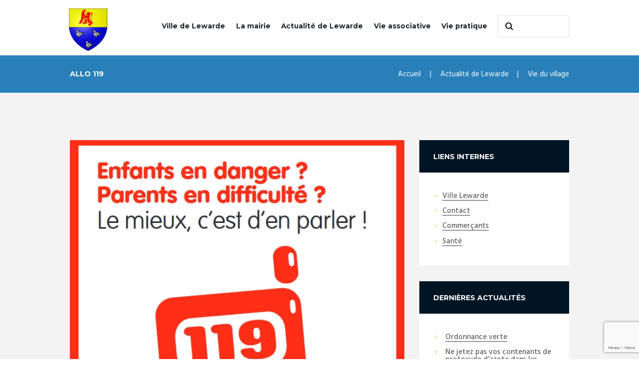

--- FILE ---
content_type: text/html; charset=UTF-8
request_url: https://www.ville-lewarde.fr/allo-119/
body_size: 13916
content:


<!DOCTYPE html>
<html lang="fr-FR">
<head>
	<meta charset="UTF-8" />
	<meta name="viewport" content="width=device-width, initial-scale=1, maximum-scale=1">
	<meta name="format-detection" content="telephone=no">

	<link rel="profile" href="//gmpg.org/xfn/11" />
	<link rel="pingback" href="" />

	<meta name='robots' content='index, follow, max-image-preview:large, max-snippet:-1, max-video-preview:-1' />
	<style>img:is([sizes="auto" i], [sizes^="auto," i]) { contain-intrinsic-size: 3000px 1500px }</style>
	
	<!-- This site is optimized with the Yoast SEO plugin v24.7 - https://yoast.com/wordpress/plugins/seo/ -->
	<title>Allo 119 - Mairie de Lewarde</title>
	<link rel="canonical" href="https://www.ville-lewarde.fr/allo-119/" />
	<meta property="og:locale" content="fr_FR" />
	<meta property="og:type" content="article" />
	<meta property="og:title" content="Allo 119 - Mairie de Lewarde" />
	<meta property="og:url" content="https://www.ville-lewarde.fr/allo-119/" />
	<meta property="og:site_name" content="Mairie de Lewarde" />
	<meta property="article:published_time" content="2022-01-04T10:26:52+00:00" />
	<meta property="article:modified_time" content="2022-01-04T10:26:57+00:00" />
	<meta property="og:image" content="https://www.ville-lewarde.fr/wp-content/uploads/2022/01/119.jpg" />
	<meta property="og:image:width" content="634" />
	<meta property="og:image:height" content="892" />
	<meta property="og:image:type" content="image/jpeg" />
	<meta name="author" content="mairie de Lewarde" />
	<meta name="twitter:card" content="summary_large_image" />
	<meta name="twitter:label1" content="Écrit par" />
	<meta name="twitter:data1" content="mairie de Lewarde" />
	<script type="application/ld+json" class="yoast-schema-graph">{"@context":"https://schema.org","@graph":[{"@type":"Article","@id":"https://www.ville-lewarde.fr/allo-119/#article","isPartOf":{"@id":"https://www.ville-lewarde.fr/allo-119/"},"author":{"name":"mairie de Lewarde","@id":"https://www.ville-lewarde.fr/#/schema/person/5c8de07ec398601c412db30c2076dcb4"},"headline":"Allo 119","datePublished":"2022-01-04T10:26:52+00:00","dateModified":"2022-01-04T10:26:57+00:00","mainEntityOfPage":{"@id":"https://www.ville-lewarde.fr/allo-119/"},"wordCount":5,"publisher":{"@id":"https://www.ville-lewarde.fr/#organization"},"image":{"@id":"https://www.ville-lewarde.fr/allo-119/#primaryimage"},"thumbnailUrl":"https://www.ville-lewarde.fr/wp-content/uploads/2022/01/119.jpg","articleSection":["Vie du village"],"inLanguage":"fr-FR"},{"@type":"WebPage","@id":"https://www.ville-lewarde.fr/allo-119/","url":"https://www.ville-lewarde.fr/allo-119/","name":"Allo 119 - Mairie de Lewarde","isPartOf":{"@id":"https://www.ville-lewarde.fr/#website"},"primaryImageOfPage":{"@id":"https://www.ville-lewarde.fr/allo-119/#primaryimage"},"image":{"@id":"https://www.ville-lewarde.fr/allo-119/#primaryimage"},"thumbnailUrl":"https://www.ville-lewarde.fr/wp-content/uploads/2022/01/119.jpg","datePublished":"2022-01-04T10:26:52+00:00","dateModified":"2022-01-04T10:26:57+00:00","breadcrumb":{"@id":"https://www.ville-lewarde.fr/allo-119/#breadcrumb"},"inLanguage":"fr-FR","potentialAction":[{"@type":"ReadAction","target":["https://www.ville-lewarde.fr/allo-119/"]}]},{"@type":"ImageObject","inLanguage":"fr-FR","@id":"https://www.ville-lewarde.fr/allo-119/#primaryimage","url":"https://www.ville-lewarde.fr/wp-content/uploads/2022/01/119.jpg","contentUrl":"https://www.ville-lewarde.fr/wp-content/uploads/2022/01/119.jpg","width":634,"height":892},{"@type":"BreadcrumbList","@id":"https://www.ville-lewarde.fr/allo-119/#breadcrumb","itemListElement":[{"@type":"ListItem","position":1,"name":"Accueil","item":"https://www.ville-lewarde.fr/"},{"@type":"ListItem","position":2,"name":"Actualité de Lewarde","item":"https://www.ville-lewarde.fr/actualite-de-lewarde/"},{"@type":"ListItem","position":3,"name":"Allo 119"}]},{"@type":"WebSite","@id":"https://www.ville-lewarde.fr/#website","url":"https://www.ville-lewarde.fr/","name":"Mairie de Lewarde","description":"","publisher":{"@id":"https://www.ville-lewarde.fr/#organization"},"potentialAction":[{"@type":"SearchAction","target":{"@type":"EntryPoint","urlTemplate":"https://www.ville-lewarde.fr/?s={search_term_string}"},"query-input":{"@type":"PropertyValueSpecification","valueRequired":true,"valueName":"search_term_string"}}],"inLanguage":"fr-FR"},{"@type":"Organization","@id":"https://www.ville-lewarde.fr/#organization","name":"Mairie de Lewarde","url":"https://www.ville-lewarde.fr/","logo":{"@type":"ImageObject","inLanguage":"fr-FR","@id":"https://www.ville-lewarde.fr/#/schema/logo/image/","url":"https://www.ville-lewarde.fr/wp-content/uploads/2017/01/mairie-lewarde-1.png","contentUrl":"https://www.ville-lewarde.fr/wp-content/uploads/2017/01/mairie-lewarde-1.png","width":65,"height":72,"caption":"Mairie de Lewarde"},"image":{"@id":"https://www.ville-lewarde.fr/#/schema/logo/image/"}},{"@type":"Person","@id":"https://www.ville-lewarde.fr/#/schema/person/5c8de07ec398601c412db30c2076dcb4","name":"mairie de Lewarde","url":"https://www.ville-lewarde.fr/author/vesignons/"}]}</script>
	<!-- / Yoast SEO plugin. -->


<link rel='dns-prefetch' href='//fonts.googleapis.com' />
<link rel="alternate" type="application/rss+xml" title="Mairie de Lewarde &raquo; Flux" href="https://www.ville-lewarde.fr/feed/" />
<link rel="alternate" type="application/rss+xml" title="Mairie de Lewarde &raquo; Flux des commentaires" href="https://www.ville-lewarde.fr/comments/feed/" />
<link rel="alternate" type="text/calendar" title="Mairie de Lewarde &raquo; Flux iCal" href="https://www.ville-lewarde.fr/calendrier/?ical=1" />
<meta property="og:image" content="https://www.ville-lewarde.fr/wp-content/uploads/2022/01/119.jpg"/>
<script type="text/javascript">
/* <![CDATA[ */
window._wpemojiSettings = {"baseUrl":"https:\/\/s.w.org\/images\/core\/emoji\/15.0.3\/72x72\/","ext":".png","svgUrl":"https:\/\/s.w.org\/images\/core\/emoji\/15.0.3\/svg\/","svgExt":".svg","source":{"concatemoji":"https:\/\/www.ville-lewarde.fr\/wp-includes\/js\/wp-emoji-release.min.js?ver=6.7.4"}};
/*! This file is auto-generated */
!function(i,n){var o,s,e;function c(e){try{var t={supportTests:e,timestamp:(new Date).valueOf()};sessionStorage.setItem(o,JSON.stringify(t))}catch(e){}}function p(e,t,n){e.clearRect(0,0,e.canvas.width,e.canvas.height),e.fillText(t,0,0);var t=new Uint32Array(e.getImageData(0,0,e.canvas.width,e.canvas.height).data),r=(e.clearRect(0,0,e.canvas.width,e.canvas.height),e.fillText(n,0,0),new Uint32Array(e.getImageData(0,0,e.canvas.width,e.canvas.height).data));return t.every(function(e,t){return e===r[t]})}function u(e,t,n){switch(t){case"flag":return n(e,"\ud83c\udff3\ufe0f\u200d\u26a7\ufe0f","\ud83c\udff3\ufe0f\u200b\u26a7\ufe0f")?!1:!n(e,"\ud83c\uddfa\ud83c\uddf3","\ud83c\uddfa\u200b\ud83c\uddf3")&&!n(e,"\ud83c\udff4\udb40\udc67\udb40\udc62\udb40\udc65\udb40\udc6e\udb40\udc67\udb40\udc7f","\ud83c\udff4\u200b\udb40\udc67\u200b\udb40\udc62\u200b\udb40\udc65\u200b\udb40\udc6e\u200b\udb40\udc67\u200b\udb40\udc7f");case"emoji":return!n(e,"\ud83d\udc26\u200d\u2b1b","\ud83d\udc26\u200b\u2b1b")}return!1}function f(e,t,n){var r="undefined"!=typeof WorkerGlobalScope&&self instanceof WorkerGlobalScope?new OffscreenCanvas(300,150):i.createElement("canvas"),a=r.getContext("2d",{willReadFrequently:!0}),o=(a.textBaseline="top",a.font="600 32px Arial",{});return e.forEach(function(e){o[e]=t(a,e,n)}),o}function t(e){var t=i.createElement("script");t.src=e,t.defer=!0,i.head.appendChild(t)}"undefined"!=typeof Promise&&(o="wpEmojiSettingsSupports",s=["flag","emoji"],n.supports={everything:!0,everythingExceptFlag:!0},e=new Promise(function(e){i.addEventListener("DOMContentLoaded",e,{once:!0})}),new Promise(function(t){var n=function(){try{var e=JSON.parse(sessionStorage.getItem(o));if("object"==typeof e&&"number"==typeof e.timestamp&&(new Date).valueOf()<e.timestamp+604800&&"object"==typeof e.supportTests)return e.supportTests}catch(e){}return null}();if(!n){if("undefined"!=typeof Worker&&"undefined"!=typeof OffscreenCanvas&&"undefined"!=typeof URL&&URL.createObjectURL&&"undefined"!=typeof Blob)try{var e="postMessage("+f.toString()+"("+[JSON.stringify(s),u.toString(),p.toString()].join(",")+"));",r=new Blob([e],{type:"text/javascript"}),a=new Worker(URL.createObjectURL(r),{name:"wpTestEmojiSupports"});return void(a.onmessage=function(e){c(n=e.data),a.terminate(),t(n)})}catch(e){}c(n=f(s,u,p))}t(n)}).then(function(e){for(var t in e)n.supports[t]=e[t],n.supports.everything=n.supports.everything&&n.supports[t],"flag"!==t&&(n.supports.everythingExceptFlag=n.supports.everythingExceptFlag&&n.supports[t]);n.supports.everythingExceptFlag=n.supports.everythingExceptFlag&&!n.supports.flag,n.DOMReady=!1,n.readyCallback=function(){n.DOMReady=!0}}).then(function(){return e}).then(function(){var e;n.supports.everything||(n.readyCallback(),(e=n.source||{}).concatemoji?t(e.concatemoji):e.wpemoji&&e.twemoji&&(t(e.twemoji),t(e.wpemoji)))}))}((window,document),window._wpemojiSettings);
/* ]]> */
</script>
<style id='wp-emoji-styles-inline-css' type='text/css'>

	img.wp-smiley, img.emoji {
		display: inline !important;
		border: none !important;
		box-shadow: none !important;
		height: 1em !important;
		width: 1em !important;
		margin: 0 0.07em !important;
		vertical-align: -0.1em !important;
		background: none !important;
		padding: 0 !important;
	}
</style>
<link rel='stylesheet' id='wp-block-library-css' href='https://www.ville-lewarde.fr/wp-includes/css/dist/block-library/style.min.css?ver=6.7.4' type='text/css' media='all' />
<style id='classic-theme-styles-inline-css' type='text/css'>
/*! This file is auto-generated */
.wp-block-button__link{color:#fff;background-color:#32373c;border-radius:9999px;box-shadow:none;text-decoration:none;padding:calc(.667em + 2px) calc(1.333em + 2px);font-size:1.125em}.wp-block-file__button{background:#32373c;color:#fff;text-decoration:none}
</style>
<style id='global-styles-inline-css' type='text/css'>
:root{--wp--preset--aspect-ratio--square: 1;--wp--preset--aspect-ratio--4-3: 4/3;--wp--preset--aspect-ratio--3-4: 3/4;--wp--preset--aspect-ratio--3-2: 3/2;--wp--preset--aspect-ratio--2-3: 2/3;--wp--preset--aspect-ratio--16-9: 16/9;--wp--preset--aspect-ratio--9-16: 9/16;--wp--preset--color--black: #000000;--wp--preset--color--cyan-bluish-gray: #abb8c3;--wp--preset--color--white: #ffffff;--wp--preset--color--pale-pink: #f78da7;--wp--preset--color--vivid-red: #cf2e2e;--wp--preset--color--luminous-vivid-orange: #ff6900;--wp--preset--color--luminous-vivid-amber: #fcb900;--wp--preset--color--light-green-cyan: #7bdcb5;--wp--preset--color--vivid-green-cyan: #00d084;--wp--preset--color--pale-cyan-blue: #8ed1fc;--wp--preset--color--vivid-cyan-blue: #0693e3;--wp--preset--color--vivid-purple: #9b51e0;--wp--preset--gradient--vivid-cyan-blue-to-vivid-purple: linear-gradient(135deg,rgba(6,147,227,1) 0%,rgb(155,81,224) 100%);--wp--preset--gradient--light-green-cyan-to-vivid-green-cyan: linear-gradient(135deg,rgb(122,220,180) 0%,rgb(0,208,130) 100%);--wp--preset--gradient--luminous-vivid-amber-to-luminous-vivid-orange: linear-gradient(135deg,rgba(252,185,0,1) 0%,rgba(255,105,0,1) 100%);--wp--preset--gradient--luminous-vivid-orange-to-vivid-red: linear-gradient(135deg,rgba(255,105,0,1) 0%,rgb(207,46,46) 100%);--wp--preset--gradient--very-light-gray-to-cyan-bluish-gray: linear-gradient(135deg,rgb(238,238,238) 0%,rgb(169,184,195) 100%);--wp--preset--gradient--cool-to-warm-spectrum: linear-gradient(135deg,rgb(74,234,220) 0%,rgb(151,120,209) 20%,rgb(207,42,186) 40%,rgb(238,44,130) 60%,rgb(251,105,98) 80%,rgb(254,248,76) 100%);--wp--preset--gradient--blush-light-purple: linear-gradient(135deg,rgb(255,206,236) 0%,rgb(152,150,240) 100%);--wp--preset--gradient--blush-bordeaux: linear-gradient(135deg,rgb(254,205,165) 0%,rgb(254,45,45) 50%,rgb(107,0,62) 100%);--wp--preset--gradient--luminous-dusk: linear-gradient(135deg,rgb(255,203,112) 0%,rgb(199,81,192) 50%,rgb(65,88,208) 100%);--wp--preset--gradient--pale-ocean: linear-gradient(135deg,rgb(255,245,203) 0%,rgb(182,227,212) 50%,rgb(51,167,181) 100%);--wp--preset--gradient--electric-grass: linear-gradient(135deg,rgb(202,248,128) 0%,rgb(113,206,126) 100%);--wp--preset--gradient--midnight: linear-gradient(135deg,rgb(2,3,129) 0%,rgb(40,116,252) 100%);--wp--preset--font-size--small: 13px;--wp--preset--font-size--medium: 20px;--wp--preset--font-size--large: 36px;--wp--preset--font-size--x-large: 42px;--wp--preset--spacing--20: 0.44rem;--wp--preset--spacing--30: 0.67rem;--wp--preset--spacing--40: 1rem;--wp--preset--spacing--50: 1.5rem;--wp--preset--spacing--60: 2.25rem;--wp--preset--spacing--70: 3.38rem;--wp--preset--spacing--80: 5.06rem;--wp--preset--shadow--natural: 6px 6px 9px rgba(0, 0, 0, 0.2);--wp--preset--shadow--deep: 12px 12px 50px rgba(0, 0, 0, 0.4);--wp--preset--shadow--sharp: 6px 6px 0px rgba(0, 0, 0, 0.2);--wp--preset--shadow--outlined: 6px 6px 0px -3px rgba(255, 255, 255, 1), 6px 6px rgba(0, 0, 0, 1);--wp--preset--shadow--crisp: 6px 6px 0px rgba(0, 0, 0, 1);}:where(.is-layout-flex){gap: 0.5em;}:where(.is-layout-grid){gap: 0.5em;}body .is-layout-flex{display: flex;}.is-layout-flex{flex-wrap: wrap;align-items: center;}.is-layout-flex > :is(*, div){margin: 0;}body .is-layout-grid{display: grid;}.is-layout-grid > :is(*, div){margin: 0;}:where(.wp-block-columns.is-layout-flex){gap: 2em;}:where(.wp-block-columns.is-layout-grid){gap: 2em;}:where(.wp-block-post-template.is-layout-flex){gap: 1.25em;}:where(.wp-block-post-template.is-layout-grid){gap: 1.25em;}.has-black-color{color: var(--wp--preset--color--black) !important;}.has-cyan-bluish-gray-color{color: var(--wp--preset--color--cyan-bluish-gray) !important;}.has-white-color{color: var(--wp--preset--color--white) !important;}.has-pale-pink-color{color: var(--wp--preset--color--pale-pink) !important;}.has-vivid-red-color{color: var(--wp--preset--color--vivid-red) !important;}.has-luminous-vivid-orange-color{color: var(--wp--preset--color--luminous-vivid-orange) !important;}.has-luminous-vivid-amber-color{color: var(--wp--preset--color--luminous-vivid-amber) !important;}.has-light-green-cyan-color{color: var(--wp--preset--color--light-green-cyan) !important;}.has-vivid-green-cyan-color{color: var(--wp--preset--color--vivid-green-cyan) !important;}.has-pale-cyan-blue-color{color: var(--wp--preset--color--pale-cyan-blue) !important;}.has-vivid-cyan-blue-color{color: var(--wp--preset--color--vivid-cyan-blue) !important;}.has-vivid-purple-color{color: var(--wp--preset--color--vivid-purple) !important;}.has-black-background-color{background-color: var(--wp--preset--color--black) !important;}.has-cyan-bluish-gray-background-color{background-color: var(--wp--preset--color--cyan-bluish-gray) !important;}.has-white-background-color{background-color: var(--wp--preset--color--white) !important;}.has-pale-pink-background-color{background-color: var(--wp--preset--color--pale-pink) !important;}.has-vivid-red-background-color{background-color: var(--wp--preset--color--vivid-red) !important;}.has-luminous-vivid-orange-background-color{background-color: var(--wp--preset--color--luminous-vivid-orange) !important;}.has-luminous-vivid-amber-background-color{background-color: var(--wp--preset--color--luminous-vivid-amber) !important;}.has-light-green-cyan-background-color{background-color: var(--wp--preset--color--light-green-cyan) !important;}.has-vivid-green-cyan-background-color{background-color: var(--wp--preset--color--vivid-green-cyan) !important;}.has-pale-cyan-blue-background-color{background-color: var(--wp--preset--color--pale-cyan-blue) !important;}.has-vivid-cyan-blue-background-color{background-color: var(--wp--preset--color--vivid-cyan-blue) !important;}.has-vivid-purple-background-color{background-color: var(--wp--preset--color--vivid-purple) !important;}.has-black-border-color{border-color: var(--wp--preset--color--black) !important;}.has-cyan-bluish-gray-border-color{border-color: var(--wp--preset--color--cyan-bluish-gray) !important;}.has-white-border-color{border-color: var(--wp--preset--color--white) !important;}.has-pale-pink-border-color{border-color: var(--wp--preset--color--pale-pink) !important;}.has-vivid-red-border-color{border-color: var(--wp--preset--color--vivid-red) !important;}.has-luminous-vivid-orange-border-color{border-color: var(--wp--preset--color--luminous-vivid-orange) !important;}.has-luminous-vivid-amber-border-color{border-color: var(--wp--preset--color--luminous-vivid-amber) !important;}.has-light-green-cyan-border-color{border-color: var(--wp--preset--color--light-green-cyan) !important;}.has-vivid-green-cyan-border-color{border-color: var(--wp--preset--color--vivid-green-cyan) !important;}.has-pale-cyan-blue-border-color{border-color: var(--wp--preset--color--pale-cyan-blue) !important;}.has-vivid-cyan-blue-border-color{border-color: var(--wp--preset--color--vivid-cyan-blue) !important;}.has-vivid-purple-border-color{border-color: var(--wp--preset--color--vivid-purple) !important;}.has-vivid-cyan-blue-to-vivid-purple-gradient-background{background: var(--wp--preset--gradient--vivid-cyan-blue-to-vivid-purple) !important;}.has-light-green-cyan-to-vivid-green-cyan-gradient-background{background: var(--wp--preset--gradient--light-green-cyan-to-vivid-green-cyan) !important;}.has-luminous-vivid-amber-to-luminous-vivid-orange-gradient-background{background: var(--wp--preset--gradient--luminous-vivid-amber-to-luminous-vivid-orange) !important;}.has-luminous-vivid-orange-to-vivid-red-gradient-background{background: var(--wp--preset--gradient--luminous-vivid-orange-to-vivid-red) !important;}.has-very-light-gray-to-cyan-bluish-gray-gradient-background{background: var(--wp--preset--gradient--very-light-gray-to-cyan-bluish-gray) !important;}.has-cool-to-warm-spectrum-gradient-background{background: var(--wp--preset--gradient--cool-to-warm-spectrum) !important;}.has-blush-light-purple-gradient-background{background: var(--wp--preset--gradient--blush-light-purple) !important;}.has-blush-bordeaux-gradient-background{background: var(--wp--preset--gradient--blush-bordeaux) !important;}.has-luminous-dusk-gradient-background{background: var(--wp--preset--gradient--luminous-dusk) !important;}.has-pale-ocean-gradient-background{background: var(--wp--preset--gradient--pale-ocean) !important;}.has-electric-grass-gradient-background{background: var(--wp--preset--gradient--electric-grass) !important;}.has-midnight-gradient-background{background: var(--wp--preset--gradient--midnight) !important;}.has-small-font-size{font-size: var(--wp--preset--font-size--small) !important;}.has-medium-font-size{font-size: var(--wp--preset--font-size--medium) !important;}.has-large-font-size{font-size: var(--wp--preset--font-size--large) !important;}.has-x-large-font-size{font-size: var(--wp--preset--font-size--x-large) !important;}
:where(.wp-block-post-template.is-layout-flex){gap: 1.25em;}:where(.wp-block-post-template.is-layout-grid){gap: 1.25em;}
:where(.wp-block-columns.is-layout-flex){gap: 2em;}:where(.wp-block-columns.is-layout-grid){gap: 2em;}
:root :where(.wp-block-pullquote){font-size: 1.5em;line-height: 1.6;}
</style>
<link rel='stylesheet' id='contact-form-7-css' href='https://www.ville-lewarde.fr/wp-content/plugins/contact-form-7/includes/css/styles.css?ver=6.0.5' type='text/css' media='all' />
<link rel='stylesheet' id='esg-plugin-settings-css' href='https://www.ville-lewarde.fr/wp-content/plugins/essential-grid/public/assets/css/settings.css?ver=3.1.1' type='text/css' media='all' />
<link rel='stylesheet' id='tp-fontello-css' href='https://www.ville-lewarde.fr/wp-content/plugins/essential-grid/public/assets/font/fontello/css/fontello.css?ver=3.1.1' type='text/css' media='all' />
<link rel='stylesheet' id='tp-open-sans-css' href='https://fonts.googleapis.com/css?family=Open+Sans%3A300%2C400%2C600%2C700%2C800&#038;ver=6.7.4' type='text/css' media='all' />
<link rel='stylesheet' id='tp-raleway-css' href='https://fonts.googleapis.com/css?family=Raleway%3A100%2C200%2C300%2C400%2C500%2C600%2C700%2C800%2C900&#038;ver=6.7.4' type='text/css' media='all' />
<link rel='stylesheet' id='tp-droid-serif-css' href='https://fonts.googleapis.com/css?family=Droid+Serif%3A400%2C700&#038;ver=6.7.4' type='text/css' media='all' />
<link rel='stylesheet' id='parent-style-css' href='https://www.ville-lewarde.fr/wp-content/themes/citygov/style.css?ver=6.7.4' type='text/css' media='all' />
<link rel='stylesheet' id='citygov-font-google-fonts-style-css' href='//fonts.googleapis.com/css?family=Montserrat:300,300italic,400,400italic,700,700italic|Hind:400,500|Damion&#038;subset=latin,latin-ext' type='text/css' media='all' />
<link rel='stylesheet' id='fontello-style-css' href='https://www.ville-lewarde.fr/wp-content/themes/citygov/css/fontello/css/fontello.css' type='text/css' media='all' />
<link rel='stylesheet' id='citygov-main-style-css' href='https://www.ville-lewarde.fr/wp-content/themes/citygov_child/style.css' type='text/css' media='all' />
<link rel='stylesheet' id='citygov-animation-style-css' href='https://www.ville-lewarde.fr/wp-content/themes/citygov/fw/css/core.animation.css' type='text/css' media='all' />
<link rel='stylesheet' id='citygov-shortcodes-style-css' href='https://www.ville-lewarde.fr/wp-content/plugins/trx_utils/shortcodes/theme.shortcodes.css' type='text/css' media='all' />
<link rel='stylesheet' id='citygov-plugin-contact-form-7-style-css' href='https://www.ville-lewarde.fr/wp-content/themes/citygov/css/plugin.contact-form-7.css' type='text/css' media='all' />
<link rel='stylesheet' id='citygov-plugin-tribe-events-style-css' href='https://www.ville-lewarde.fr/wp-content/themes/citygov/css/plugin.tribe-events.css' type='text/css' media='all' />
<link rel='stylesheet' id='citygov-plugin-html5-jquery-audio-player-style-css' href='https://www.ville-lewarde.fr/wp-content/themes/citygov/css/plugin.html5-jquery-audio-player.css' type='text/css' media='all' />
<link rel='stylesheet' id='citygov-skin-style-css' href='https://www.ville-lewarde.fr/wp-content/themes/citygov/skins/citygov/skin.css' type='text/css' media='all' />
<link rel='stylesheet' id='citygov-custom-style-css' href='https://www.ville-lewarde.fr/wp-content/themes/citygov/fw/css/custom-style.css' type='text/css' media='all' />
<style id='citygov-custom-style-inline-css' type='text/css'>
  .sidebar_outer_logo .logo_main,.top_panel_wrap .logo_main,.top_panel_wrap .logo_fixed{height:85px} .top_panel_wrap .logo{margin-top:50px} .contacts_wrap .logo img{height:30px}.top_panel_middle .logo{margin-top:1em; margin-bottom:0em}@media (max-width:479px).top_panel_middle .logo img{height:50px}.top_panel_title_inner{background-color:#2980b9!important}.tribe-event-title{font-size:1em!important}.post_content{padding:20px}.tribe-event-duration{font-size:0.9em!important}.type-post{background-color:#fff!important}
</style>
<link rel='stylesheet' id='citygov-responsive-style-css' href='https://www.ville-lewarde.fr/wp-content/themes/citygov/css/responsive.css' type='text/css' media='all' />
<link rel='stylesheet' id='citygov-skin-responsive-style-css' href='https://www.ville-lewarde.fr/wp-content/themes/citygov/skins/citygov/skin.responsive.css' type='text/css' media='all' />
<link rel='stylesheet' id='mediaelement-css' href='https://www.ville-lewarde.fr/wp-includes/js/mediaelement/mediaelementplayer-legacy.min.css?ver=4.2.17' type='text/css' media='all' />
<link rel='stylesheet' id='wp-mediaelement-css' href='https://www.ville-lewarde.fr/wp-includes/js/mediaelement/wp-mediaelement.min.css?ver=6.7.4' type='text/css' media='all' />
<link rel='stylesheet' id='js_composer_custom_css-css' href='//www.ville-lewarde.fr/wp-content/uploads/js_composer/custom.css?ver=7.2' type='text/css' media='all' />
<script type="text/javascript" src="https://www.ville-lewarde.fr/wp-includes/js/jquery/jquery.min.js?ver=3.7.1" id="jquery-core-js"></script>
<script type="text/javascript" src="https://www.ville-lewarde.fr/wp-includes/js/jquery/jquery-migrate.min.js?ver=3.4.1" id="jquery-migrate-js"></script>
<script type="text/javascript" src="https://www.ville-lewarde.fr/wp-content/themes/citygov/fw/js/photostack/modernizr.min.js" id="modernizr-js"></script>
<script></script><link rel="https://api.w.org/" href="https://www.ville-lewarde.fr/wp-json/" /><link rel="alternate" title="JSON" type="application/json" href="https://www.ville-lewarde.fr/wp-json/wp/v2/posts/6857" /><link rel="EditURI" type="application/rsd+xml" title="RSD" href="https://www.ville-lewarde.fr/xmlrpc.php?rsd" />
<meta name="generator" content="WordPress 6.7.4" />
<link rel='shortlink' href='https://www.ville-lewarde.fr/?p=6857' />
<link rel="alternate" title="oEmbed (JSON)" type="application/json+oembed" href="https://www.ville-lewarde.fr/wp-json/oembed/1.0/embed?url=https%3A%2F%2Fwww.ville-lewarde.fr%2Fallo-119%2F" />
<link rel="alternate" title="oEmbed (XML)" type="text/xml+oembed" href="https://www.ville-lewarde.fr/wp-json/oembed/1.0/embed?url=https%3A%2F%2Fwww.ville-lewarde.fr%2Fallo-119%2F&#038;format=xml" />
<meta name="tec-api-version" content="v1"><meta name="tec-api-origin" content="https://www.ville-lewarde.fr"><link rel="alternate" href="https://www.ville-lewarde.fr/wp-json/tribe/events/v1/" /><meta name="generator" content="Powered by WPBakery Page Builder - drag and drop page builder for WordPress."/>
<link rel="icon" href="https://www.ville-lewarde.fr/wp-content/uploads/2017/02/cropped-actu-lewarde-32x32.png" sizes="32x32" />
<link rel="icon" href="https://www.ville-lewarde.fr/wp-content/uploads/2017/02/cropped-actu-lewarde-192x192.png" sizes="192x192" />
<link rel="apple-touch-icon" href="https://www.ville-lewarde.fr/wp-content/uploads/2017/02/cropped-actu-lewarde-180x180.png" />
<meta name="msapplication-TileImage" content="https://www.ville-lewarde.fr/wp-content/uploads/2017/02/cropped-actu-lewarde-270x270.png" />
		<style type="text/css" id="wp-custom-css">
			/*
Vous pouvez ajouter du CSS personnalisé ici.

Cliquez sur l’icône d’aide ci-dessus pour en savoir plus.
*/

.logo:after {
    width: 0px!important;
}		</style>
		<noscript><style> .wpb_animate_when_almost_visible { opacity: 1; }</style></noscript></head>

<body data-rsssl=1 class="post-template-default single single-post postid-6857 single-format-standard tribe-no-js page-template-citygov-child citygov_body body_style_wide body_filled theme_skin_citygov article_style_stretch layout_single-standard template_single-standard scheme_yellow top_panel_show top_panel_above sidebar_show sidebar_right sidebar_outer_hide wpb-js-composer js-comp-ver-7.2 vc_responsive">
      	<a id="toc_home" class="sc_anchor" title="Accueil" data-description="&lt;i&gt;Return to Home&lt;/i&gt; - &lt;br&gt;navigate to home page of the site" data-icon="icon-home" data-url="https://www.ville-lewarde.fr/" data-separator="yes"></a><a id="toc_top" class="sc_anchor" title="To Top" data-description="&lt;i&gt;Back to top&lt;/i&gt; - &lt;br&gt;scroll to top of the page" data-icon="icon-double-up" data-url="" data-separator="yes"></a>
	
	
	
	<div class="body_wrap">

		
		<div class="page_wrap">

					
		<div class="top_panel_fixed_wrap"></div>

		<header class="top_panel_wrap top_panel_style_3 scheme_original">
			<div class="top_panel_wrap_inner top_panel_inner_style_3 top_panel_position_above">
			
			
			<div class="top_panel_middle" >
				<div class="content_wrap">
					<div class="contact_logo">
								<div class="logo">
			<a href="https://www.ville-lewarde.fr/"><img src="https://www.ville-lewarde.fr/wp-content/uploads/2020/10/blason-lewarde.png" class="logo_main" alt="blason-lewarde" width="100" height="110"><img src="https://www.ville-lewarde.fr/wp-content/uploads/2020/10/blason-lewarde.png" class="logo_fixed" alt="blason-lewarde" width="100" height="110"></a>
		</div>
							</div>
                                            <div class="top_panel_top_search"><div class="search_wrap search_style_regular search_state_fixed search_ajax">
						<div class="search_form_wrap">
							<form role="search" method="get" class="search_form" action="https://www.ville-lewarde.fr/">
								<button type="submit" class="search_submit icon-search" title="Start search"></button>
								<input type="text" class="search_field" placeholder="" value="" name="s" />
							</form>
						</div>
						<div class="search_results widget_area scheme_original"><a class="search_results_close icon-cancel"></a><div class="search_results_content"></div></div>
				</div></div>
                    
					<div class="menu_main_wrap">
						<a href="#" class="menu_main_responsive_button icon-menu"></a>
						<nav class="menu_main_nav_area">
							<ul id="menu_main" class="menu_main_nav"><li id="menu-item-504" class="menu-item menu-item-type-custom menu-item-object-custom menu-item-has-children menu-item-504"><a href="#">Ville de Lewarde</a>
<ul class="sub-menu">
	<li id="menu-item-79" class="menu-item menu-item-type-post_type menu-item-object-page menu-item-79"><a href="https://www.ville-lewarde.fr/ville-de-lewarde/les-lieux/">Les lieux</a></li>
	<li id="menu-item-78" class="menu-item menu-item-type-post_type menu-item-object-page menu-item-78"><a href="https://www.ville-lewarde.fr/ville-de-lewarde/les-batiments-municipaux/">Les bâtiments municipaux</a></li>
	<li id="menu-item-76" class="menu-item menu-item-type-post_type menu-item-object-page menu-item-76"><a href="https://www.ville-lewarde.fr/ville-de-lewarde/presentation-de-la-ville/">Histoire de la ville</a></li>
</ul>
</li>
<li id="menu-item-194" class="menu-item menu-item-type-custom menu-item-object-custom menu-item-has-children menu-item-194"><a href="#">La mairie</a>
<ul class="sub-menu">
	<li id="menu-item-73" class="menu-item menu-item-type-post_type menu-item-object-page menu-item-73"><a href="https://www.ville-lewarde.fr/la-mairie/">Horaires et contact</a></li>
	<li id="menu-item-75" class="menu-item menu-item-type-post_type menu-item-object-page menu-item-75"><a href="https://www.ville-lewarde.fr/la-mairie/presentation-des-elus/">Présentation des élus</a></li>
	<li id="menu-item-74" class="menu-item menu-item-type-post_type menu-item-object-page menu-item-74"><a href="https://www.ville-lewarde.fr/la-mairie/demarche-en-ligne/">Démarche en ligne</a></li>
	<li id="menu-item-1277" class="menu-item menu-item-type-post_type menu-item-object-page menu-item-1277"><a href="https://www.ville-lewarde.fr/comptes-rendus-conseil-municipal/">Comptes rendus</a></li>
	<li id="menu-item-7368" class="menu-item menu-item-type-post_type menu-item-object-page menu-item-7368"><a href="https://www.ville-lewarde.fr/deliberation-du-conseil-municipal/">Délibérations</a></li>
	<li id="menu-item-5991" class="menu-item menu-item-type-post_type menu-item-object-page menu-item-5991"><a href="https://www.ville-lewarde.fr/retrospectives/">Rétrospectives</a></li>
	<li id="menu-item-6037" class="menu-item menu-item-type-post_type menu-item-object-page menu-item-6037"><a href="https://www.ville-lewarde.fr/bulletins-municipaux/">Bulletins municipaux</a></li>
	<li id="menu-item-6165" class="menu-item menu-item-type-post_type menu-item-object-page menu-item-6165"><a href="https://www.ville-lewarde.fr/arretes-municipaux/">Arrêtés municipaux et préfectoraux</a></li>
</ul>
</li>
<li id="menu-item-71" class="menu-item menu-item-type-post_type menu-item-object-page current_page_parent menu-item-71"><a href="https://www.ville-lewarde.fr/actualite-de-lewarde/">Actualité de Lewarde</a></li>
<li id="menu-item-70" class="menu-item menu-item-type-post_type menu-item-object-page menu-item-70"><a href="https://www.ville-lewarde.fr/vie-associative/">Vie associative</a></li>
<li id="menu-item-867" class="menu-item menu-item-type-custom menu-item-object-custom menu-item-has-children menu-item-867"><a href="#">Vie pratique</a>
<ul class="sub-menu">
	<li id="menu-item-69" class="menu-item menu-item-type-post_type menu-item-object-page menu-item-69"><a href="https://www.ville-lewarde.fr/vie-pratique/sante/">Santé</a></li>
	<li id="menu-item-68" class="menu-item menu-item-type-post_type menu-item-object-page menu-item-68"><a href="https://www.ville-lewarde.fr/vie-pratique/numeros-utiles/">Numéros utiles</a></li>
	<li id="menu-item-67" class="menu-item menu-item-type-post_type menu-item-object-page menu-item-67"><a href="https://www.ville-lewarde.fr/vie-pratique/commercants/">Commerçants</a></li>
</ul>
</li>
</ul>						</nav>
					</div>

				</div>
			</div>

			</div>
		</header>

						<div class="top_panel_title top_panel_style_3  title_present breadcrumbs_present scheme_original">
					<div class="top_panel_title_inner top_panel_inner_style_3  title_present_inner breadcrumbs_present_inner">
						<div class="content_wrap">
							<h1 class="page_title">Allo 119</h1><div class="breadcrumbs"><a class="breadcrumbs_item home" href="https://www.ville-lewarde.fr/">Accueil</a><span class="breadcrumbs_delimiter"></span><a class="breadcrumbs_item all" href="https://www.ville-lewarde.fr/actualite-de-lewarde/">Actualité de Lewarde</a><span class="breadcrumbs_delimiter"></span><a class="breadcrumbs_item cat_post" href="https://www.ville-lewarde.fr/vie-du-village/">Vie du village</a><span class="breadcrumbs_delimiter"></span><span class="breadcrumbs_item current">Allo 119</span></div>						</div>
					</div>
				</div>
				
			<div class="page_content_wrap page_paddings_yes">

				
<div class="content_wrap">
<div class="content">
<article class="itemscope post_item post_item_single post_featured_default post_format_standard post-6857 post type-post status-publish format-standard has-post-thumbnail hentry category-vie-du-village" itemscope itemtype="//schema.org/Article">			<section class="post_featured">
							<div class="post_thumb" data-image="https://www.ville-lewarde.fr/wp-content/uploads/2022/01/119.jpg" data-title="Allo 119">
					<a class="hover_icon hover_icon_view" href="https://www.ville-lewarde.fr/wp-content/uploads/2022/01/119.jpg" title="Allo 119"><img class="wp-post-image" width="1170" height="659" alt="Allo 119" src="https://www.ville-lewarde.fr/wp-content/uploads/2022/01/119.jpg" itemprop="image"></a>
				</div>
							</section>
			
<section class="post_content" itemprop="articleBody">
<div class="wp-block-file"><a href="https://www.ville-lewarde.fr/wp-content/uploads/2022/01/Allo-119.pdf">Allo-119</a><a href="https://www.ville-lewarde.fr/wp-content/uploads/2022/01/Allo-119.pdf" class="wp-block-file__button" download>Télécharger</a></div>

				</section> <!-- </section> class="post_content" itemprop="articleBody"> -->		<section class="post_author author vcard" itemprop="author" itemscope itemtype="//schema.org/Person">
			<div class="post_author_avatar"><a href="https://www.ville-lewarde.fr/author/vesignons/" itemprop="image"></a></div>
			<h6 class="post_author_title">About <span itemprop="name"><a href="https://www.ville-lewarde.fr/author/vesignons/" class="fn">mairie de Lewarde</a></span></h6>
			<div class="post_author_info" itemprop="description">
									</div>
		</section>
			<section class="related_wrap related_wrap_empty"></section>
	
			</article> <!-- </article> class="itemscope post_item post_item_single post_featured_default post_format_standard post-6857 post type-post status-publish format-standard has-post-thumbnail hentry category-vie-du-village" itemscope itemtype="//schema.org/Article"> -->
		</div> <!-- </div> class="content"> -->	<div class="sidebar widget_area scheme_original" role="complementary">
		<div class="sidebar_inner widget_area_inner">
			<aside id="nav_menu-2" class="widget_number_1 widget widget_nav_menu"><h5 class="widget_title">Liens internes</h5><div class="menu-footer-container"><ul id="menu-footer" class="menu"><li id="menu-item-4026" class="menu-item menu-item-type-post_type menu-item-object-page menu-item-home menu-item-4026"><a href="https://www.ville-lewarde.fr/">Ville Lewarde</a></li>
<li id="menu-item-4027" class="menu-item menu-item-type-post_type menu-item-object-page menu-item-4027"><a href="https://www.ville-lewarde.fr/la-mairie/">Contact</a></li>
<li id="menu-item-4028" class="menu-item menu-item-type-post_type menu-item-object-page menu-item-4028"><a href="https://www.ville-lewarde.fr/vie-pratique/commercants/">Commerçants</a></li>
<li id="menu-item-4029" class="menu-item menu-item-type-post_type menu-item-object-page menu-item-4029"><a href="https://www.ville-lewarde.fr/vie-pratique/sante/">Santé</a></li>
</ul></div></aside><aside id="recent-posts-2" class="widget_number_2 widget widget_recent_entries">
		<h5 class="widget_title">Dernières actualités</h5>
		<ul>
											<li>
					<a href="https://www.ville-lewarde.fr/ordonnance-verte/">Ordonnance verte</a>
									</li>
											<li>
					<a href="https://www.ville-lewarde.fr/ne-jetez-pas-vos-contenants-de-protoxyde-dazote-dans-les-poubelles/">Ne jetez pas vos contenants de protoxyde d&rsquo;azote dans les poubelles</a>
									</li>
											<li>
					<a href="https://www.ville-lewarde.fr/siaved-horaires-dhiver/">SIAVED &#8211; horaires d&rsquo;hiver</a>
									</li>
											<li>
					<a href="https://www.ville-lewarde.fr/portes-ouvertes-des-assistantes-maternelles-agreees/">Portes ouvertes des assistantes maternelles agréées</a>
									</li>
											<li>
					<a href="https://www.ville-lewarde.fr/truffe-de-chataigne/">Truffé de châtaigne</a>
									</li>
					</ul>

		</aside><aside id="citygov_widget_recent_posts-3" class="widget_number_3 widget widget_recent_posts"><h5 class="widget_title">Actualité récente</h5><article class="post_item with_thumb first"><div class="widget_area_top"><div class="post_thumb"><img class="wp-post-image" width="75" height="75" alt="Ordonnance verte" src="https://www.ville-lewarde.fr/wp-content/uploads/2025/11/ordonnance_verte_V2-1-003-75x75.jpeg"></div><div class="post_content"><h5 class="post_title"><a href="https://www.ville-lewarde.fr/ordonnance-verte/">Ordonnance verte</a></h5></div></div><div class="widget_area_bottom"><div class="post_info"><span class="post_info_item post_info_posted"><a href="https://www.ville-lewarde.fr/ordonnance-verte/" class="post_info_date">18 November 2025</a></span><span class="post_info_item post_info_counters"><a href="https://www.ville-lewarde.fr/ordonnance-verte/" class="post_counters_item post_counters_comments icon-comment-1"><span class="post_counters_number">0</span></a></span></div></div></article><article class="post_item with_thumb"><div class="widget_area_top"><div class="post_thumb"><img class="wp-post-image" width="75" height="75" alt="Ne jetez pas vos contenants de protoxyde d&rsquo;azote dans les poubelles" src="https://www.ville-lewarde.fr/wp-content/uploads/2025/11/imp_Affiche-A3-Protoxyde-dAzote-75x75.png"></div><div class="post_content"><h5 class="post_title"><a href="https://www.ville-lewarde.fr/ne-jetez-pas-vos-contenants-de-protoxyde-dazote-dans-les-poubelles/">Ne jetez pas vos contenants de protoxyde d&#039;azote dans les poubelles</a></h5></div></div><div class="widget_area_bottom"><div class="post_info"><span class="post_info_item post_info_posted"><a href="https://www.ville-lewarde.fr/ne-jetez-pas-vos-contenants-de-protoxyde-dazote-dans-les-poubelles/" class="post_info_date">18 November 2025</a></span><span class="post_info_item post_info_counters"><a href="https://www.ville-lewarde.fr/ne-jetez-pas-vos-contenants-de-protoxyde-dazote-dans-les-poubelles/" class="post_counters_item post_counters_comments icon-comment-1"><span class="post_counters_number">0</span></a></span></div></div></article><article class="post_item with_thumb"><div class="widget_area_top"><div class="post_thumb"><img class="wp-post-image" width="75" height="75" alt="SIAVED &#8211; horaires d&rsquo;hiver" src="https://www.ville-lewarde.fr/wp-content/uploads/2025/10/affiche-horaires-hiver-2025-2026-pdf-75x75.jpg"></div><div class="post_content"><h5 class="post_title"><a href="https://www.ville-lewarde.fr/siaved-horaires-dhiver/">SIAVED - horaires d&#039;hiver</a></h5></div></div><div class="widget_area_bottom"><div class="post_info"><span class="post_info_item post_info_posted"><a href="https://www.ville-lewarde.fr/siaved-horaires-dhiver/" class="post_info_date">27 October 2025</a></span><span class="post_info_item post_info_counters"><a href="https://www.ville-lewarde.fr/siaved-horaires-dhiver/" class="post_counters_item post_counters_comments icon-comment-1"><span class="post_counters_number">0</span></a></span></div></div></article><article class="post_item with_thumb"><div class="widget_area_top"><div class="post_thumb"><img class="wp-post-image" width="75" height="75" alt="Portes ouvertes des assistantes maternelles agréées" src="https://www.ville-lewarde.fr/wp-content/uploads/2025/10/Journee-PO-AMA-LOffre-2025-pdf-75x75.jpg"></div><div class="post_content"><h5 class="post_title"><a href="https://www.ville-lewarde.fr/portes-ouvertes-des-assistantes-maternelles-agreees/">Portes ouvertes des assistantes maternelles agréées</a></h5></div></div><div class="widget_area_bottom"><div class="post_info"><span class="post_info_item post_info_posted"><a href="https://www.ville-lewarde.fr/portes-ouvertes-des-assistantes-maternelles-agreees/" class="post_info_date">27 October 2025</a></span><span class="post_info_item post_info_counters"><a href="https://www.ville-lewarde.fr/portes-ouvertes-des-assistantes-maternelles-agreees/" class="post_counters_item post_counters_comments icon-comment-1"><span class="post_counters_number">0</span></a></span></div></div></article></aside><aside id="citygov_widget_calendar-3" class="widget_number_4 widget widget_calendar"><h5 class="widget_title">Prochainement à Lewarde</h5><table id="wp-calendar-599692222" class="wp-calendar"><thead><tr><th class="month_prev"><a href="#" data-type="tribe_events" data-year="2025" data-month="10" title="View posts for octobre 2025"></a></th><th class="month_cur" colspan="5">janvier <span>2026</span></th><th class="month_next">&nbsp;</th></tr><tr><th class="weekday" scope="col" title="lundi">L</th><th class="weekday" scope="col" title="mardi">M</th><th class="weekday" scope="col" title="mercredi">M</th><th class="weekday" scope="col" title="jeudi">J</th><th class="weekday" scope="col" title="vendredi">V</th><th class="weekday" scope="col" title="samedi">S</th><th class="weekday" scope="col" title="dimanche">D</th></tr></thead><tbody><tr><td colspan="3" class="pad"><span class="day_wrap">&nbsp;</span></td><td class="day"><span class="day_wrap">1</span></td><td class="day"><span class="day_wrap">2</span></td><td class="day"><span class="day_wrap">3</span></td><td class="day"><span class="day_wrap">4</span></td></tr><tr><td class="day"><span class="day_wrap">5</span></td><td class="day"><span class="day_wrap">6</span></td><td class="day"><span class="day_wrap">7</span></td><td class="day"><span class="day_wrap">8</span></td><td class="day"><span class="day_wrap">9</span></td><td class="day"><span class="day_wrap">10</span></td><td class="day"><span class="day_wrap">11</span></td></tr><tr><td class="day"><span class="day_wrap">12</span></td><td class="day"><span class="day_wrap">13</span></td><td class="day"><span class="day_wrap">14</span></td><td class="day"><span class="day_wrap">15</span></td><td class="day"><span class="day_wrap">16</span></td><td class="day"><span class="day_wrap">17</span></td><td class="day"><span class="day_wrap">18</span></td></tr><tr><td class="day"><span class="day_wrap">19</span></td><td class="day"><span class="day_wrap">20</span></td><td class="today"><span class="day_wrap">21</span></td><td class="day"><span class="day_wrap">22</span></td><td class="day"><span class="day_wrap">23</span></td><td class="day"><span class="day_wrap">24</span></td><td class="day"><span class="day_wrap">25</span></td></tr><tr><td class="day"><span class="day_wrap">26</span></td><td class="day"><span class="day_wrap">27</span></td><td class="day"><span class="day_wrap">28</span></td><td class="day"><span class="day_wrap">29</span></td><td class="day"><span class="day_wrap">30</span></td><td class="day"><span class="day_wrap">31</span></td><td class="pad" colspan="1"><span class="day_wrap">&nbsp;</span></td></tr></tbody></table></aside>		</div>
	</div> <!-- /.sidebar -->
	
	</div> <!-- </div> class="content_wrap"> -->			
			</div>		<!-- </.page_content_wrap> -->
			
			 
				<div class="copyright_wrap copyright_style_text  scheme_original">
					<div class="copyright_wrap_inner">
						<div class="content_wrap">
														<div class="copyright_text">Mairie de Lewarde © 2026. All rights reserved - Création : <a href="https://www.guenez.com">www.guenez.com</a></div>
						</div>
					</div>
				</div>
							
		</div>	<!-- /.page_wrap -->

	</div>		<!-- /.body_wrap -->
	
	

<div class="custom_html_section">
</div>

<a href="#" class="scroll_to_top icon-up" title="Scroll to top"></a>		<script>
		( function ( body ) {
			'use strict';
			body.className = body.className.replace( /\btribe-no-js\b/, 'tribe-js' );
		} )( document.body );
		</script>
		<script> /* <![CDATA[ */var tribe_l10n_datatables = {"aria":{"sort_ascending":": activate to sort column ascending","sort_descending":": activate to sort column descending"},"length_menu":"Show _MENU_ entries","empty_table":"No data available in table","info":"Showing _START_ to _END_ of _TOTAL_ entries","info_empty":"Showing 0 to 0 of 0 entries","info_filtered":"(filtered from _MAX_ total entries)","zero_records":"No matching records found","search":"Search:","all_selected_text":"All items on this page were selected. ","select_all_link":"Select all pages","clear_selection":"Clear Selection.","pagination":{"all":"All","next":"Next","previous":"Previous"},"select":{"rows":{"0":"","_":": Selected %d rows","1":": Selected 1 row"}},"datepicker":{"dayNames":["dimanche","lundi","mardi","mercredi","jeudi","vendredi","samedi"],"dayNamesShort":["dim","lun","mar","mer","jeu","ven","sam"],"dayNamesMin":["D","L","M","M","J","V","S"],"monthNames":["janvier","f\u00e9vrier","mars","avril","mai","juin","juillet","ao\u00fbt","septembre","octobre","novembre","d\u00e9cembre"],"monthNamesShort":["janvier","f\u00e9vrier","mars","avril","mai","juin","juillet","ao\u00fbt","septembre","octobre","novembre","d\u00e9cembre"],"monthNamesMin":["Jan","F\u00e9v","Mar","Avr","Mai","Juin","Juil","Ao\u00fbt","Sep","Oct","Nov","D\u00e9c"],"nextText":"Next","prevText":"Prev","currentText":"Today","closeText":"Done","today":"Today","clear":"Clear"}};/* ]]> */ </script><link rel='stylesheet' id='citygov-messages-style-css' href='https://www.ville-lewarde.fr/wp-content/themes/citygov/fw/js/core.messages/core.messages.css' type='text/css' media='all' />
<link rel='stylesheet' id='magnific-style-css' href='https://www.ville-lewarde.fr/wp-content/themes/citygov/fw/js/magnific/magnific-popup.css' type='text/css' media='all' />
<script type="text/javascript" src="https://www.ville-lewarde.fr/wp-includes/js/dist/hooks.min.js?ver=4d63a3d491d11ffd8ac6" id="wp-hooks-js"></script>
<script type="text/javascript" src="https://www.ville-lewarde.fr/wp-includes/js/dist/i18n.min.js?ver=5e580eb46a90c2b997e6" id="wp-i18n-js"></script>
<script type="text/javascript" id="wp-i18n-js-after">
/* <![CDATA[ */
wp.i18n.setLocaleData( { 'text direction\u0004ltr': [ 'ltr' ] } );
/* ]]> */
</script>
<script type="text/javascript" src="https://www.ville-lewarde.fr/wp-content/plugins/contact-form-7/includes/swv/js/index.js?ver=6.0.5" id="swv-js"></script>
<script type="text/javascript" id="contact-form-7-js-translations">
/* <![CDATA[ */
( function( domain, translations ) {
	var localeData = translations.locale_data[ domain ] || translations.locale_data.messages;
	localeData[""].domain = domain;
	wp.i18n.setLocaleData( localeData, domain );
} )( "contact-form-7", {"translation-revision-date":"2025-02-06 12:02:14+0000","generator":"GlotPress\/4.0.1","domain":"messages","locale_data":{"messages":{"":{"domain":"messages","plural-forms":"nplurals=2; plural=n > 1;","lang":"fr"},"This contact form is placed in the wrong place.":["Ce formulaire de contact est plac\u00e9 dans un mauvais endroit."],"Error:":["Erreur\u00a0:"]}},"comment":{"reference":"includes\/js\/index.js"}} );
/* ]]> */
</script>
<script type="text/javascript" id="contact-form-7-js-before">
/* <![CDATA[ */
var wpcf7 = {
    "api": {
        "root": "https:\/\/www.ville-lewarde.fr\/wp-json\/",
        "namespace": "contact-form-7\/v1"
    }
};
/* ]]> */
</script>
<script type="text/javascript" src="https://www.ville-lewarde.fr/wp-content/plugins/contact-form-7/includes/js/index.js?ver=6.0.5" id="contact-form-7-js"></script>
<script type="text/javascript" id="trx_utils-js-extra">
/* <![CDATA[ */
var TRX_UTILS_STORAGE = {"ajax_url":"https:\/\/www.ville-lewarde.fr\/wp-admin\/admin-ajax.php","ajax_nonce":"909ea6e4cd","site_url":"https:\/\/www.ville-lewarde.fr","user_logged_in":"0","email_mask":"^([a-zA-Z0-9_\\-]+\\.)*[a-zA-Z0-9_\\-]+@[a-z0-9_\\-]+(\\.[a-z0-9_\\-]+)*\\.[a-z]{2,6}$","msg_ajax_error":"Invalid server answer!","msg_error_global":"Invalid field's value!","msg_name_empty":"The name can't be empty","msg_email_empty":"Too short (or empty) email address","msg_email_not_valid":"E-mail address is invalid","msg_text_empty":"The message text can't be empty","msg_send_complete":"Send message complete!","msg_send_error":"Transmit failed!","login_via_ajax":"1","msg_login_empty":"The Login field can't be empty","msg_login_long":"The Login field is too long","msg_password_empty":"The password can't be empty and shorter then 4 characters","msg_password_long":"The password is too long","msg_login_success":"Login success! The page will be reloaded in 3 sec.","msg_login_error":"Login failed!","msg_not_agree":"Please, read and check 'Terms and Conditions'","msg_email_long":"E-mail address is too long","msg_password_not_equal":"The passwords in both fields are not equal","msg_registration_success":"Registration success! Please log in!","msg_registration_error":"Registration failed!"};
/* ]]> */
</script>
<script type="text/javascript" src="https://www.ville-lewarde.fr/wp-content/plugins/trx_utils/js/trx_utils.js" id="trx_utils-js"></script>
<script type="text/javascript" src="https://www.ville-lewarde.fr/wp-content/themes/citygov/fw/js/superfish.js" id="superfish-js"></script>
<script type="text/javascript" src="https://www.ville-lewarde.fr/wp-content/themes/citygov/fw/js/jquery.slidemenu.js" id="slidemenu-script-js"></script>
<script type="text/javascript" src="https://www.ville-lewarde.fr/wp-content/themes/citygov/fw/js/core.utils.js" id="citygov-core-utils-script-js"></script>
<script type="text/javascript" id="citygov-core-init-script-js-extra">
/* <![CDATA[ */
var CITYGOV_STORAGE = {"theme_font":"Hind","theme_skin_color":"#1f252b","theme_skin_bg_color":"#f3f3f3","strings":{"ajax_error":"Invalid server answer","bookmark_add":"Add the bookmark","bookmark_added":"Current page has been successfully added to the bookmarks. You can see it in the right panel on the tab &#039;Bookmarks&#039;","bookmark_del":"Delete this bookmark","bookmark_title":"Enter bookmark title","bookmark_exists":"Current page already exists in the bookmarks list","search_error":"Error occurs in AJAX search! Please, type your query and press search icon for the traditional search way.","email_confirm":"On the e-mail address &quot;%s&quot; we sent a confirmation email. Please, open it and click on the link.","reviews_vote":"Thanks for your vote! New average rating is:","reviews_error":"Error saving your vote! Please, try again later.","error_like":"Error saving your like! Please, try again later.","error_global":"Global error text","name_empty":"The name can&#039;t be empty","name_long":"Too long name","email_empty":"Too short (or empty) email address","email_long":"Too long email address","email_not_valid":"Invalid email address","subject_empty":"The subject can&#039;t be empty","subject_long":"Too long subject","text_empty":"The message text can&#039;t be empty","text_long":"Too long message text","send_complete":"Send message complete!","send_error":"Transmit failed!","login_empty":"The Login field can&#039;t be empty","login_long":"Too long login field","login_success":"Login success! The page will be reloaded in 3 sec.","login_failed":"Login failed!","password_empty":"The password can&#039;t be empty and shorter then 4 characters","password_long":"Too long password","password_not_equal":"The passwords in both fields are not equal","registration_success":"Registration success! Please log in!","registration_failed":"Registration failed!","geocode_error":"Geocode was not successful for the following reason:","googlemap_not_avail":"Google map API not available!","editor_save_success":"Post content saved!","editor_save_error":"Error saving post data!","editor_delete_post":"You really want to delete the current post?","editor_delete_post_header":"Delete post","editor_delete_success":"Post deleted!","editor_delete_error":"Error deleting post!","editor_caption_cancel":"Cancel","editor_caption_close":"Close"},"use_ajax_views_counter":"","ajax_url":"https:\/\/www.ville-lewarde.fr\/wp-admin\/admin-ajax.php","ajax_nonce":"909ea6e4cd","site_url":"https:\/\/www.ville-lewarde.fr","vc_edit_mode":"","theme_skin":"citygov","slider_height":"100","system_message":{"message":"","status":"","header":""},"user_logged_in":"","toc_menu":"float","toc_menu_home":"1","toc_menu_top":"1","menu_fixed":"1","menu_relayout":"960","menu_responsive":"640","menu_slider":"1","menu_cache":"","demo_time":"0","media_elements_enabled":"1","ajax_search_enabled":"1","ajax_search_min_length":"3","ajax_search_delay":"200","css_animation":"1","menu_animation_in":"none","menu_animation_out":"none","popup_engine":"magnific","email_mask":"^([a-zA-Z0-9_\\-]+\\.)*[a-zA-Z0-9_\\-]+@[a-z0-9_\\-]+(\\.[a-z0-9_\\-]+)*\\.[a-z]{2,6}$","contacts_maxlength":"1000","comments_maxlength":"1000","remember_visitors_settings":"","admin_mode":"","isotope_resize_delta":"0.3","error_message_box":null,"viewmore_busy":"","video_resize_inited":"","top_panel_height":"0"};
/* ]]> */
</script>
<script type="text/javascript" src="https://www.ville-lewarde.fr/wp-content/themes/citygov/fw/js/core.init.js" id="citygov-core-init-script-js"></script>
<script type="text/javascript" src="https://www.ville-lewarde.fr/wp-content/themes/citygov/js/theme.init.js" id="citygov-theme-init-script-js"></script>
<script type="text/javascript" id="mediaelement-core-js-before">
/* <![CDATA[ */
var mejsL10n = {"language":"fr","strings":{"mejs.download-file":"T\u00e9l\u00e9charger le fichier","mejs.install-flash":"Vous utilisez un navigateur qui n\u2019a pas le lecteur Flash activ\u00e9 ou install\u00e9. Veuillez activer votre extension Flash ou t\u00e9l\u00e9charger la derni\u00e8re version \u00e0 partir de cette adresse\u00a0: https:\/\/get.adobe.com\/flashplayer\/","mejs.fullscreen":"Plein \u00e9cran","mejs.play":"Lecture","mejs.pause":"Pause","mejs.time-slider":"Curseur de temps","mejs.time-help-text":"Utilisez les fl\u00e8ches droite\/gauche pour avancer d\u2019une seconde, haut\/bas pour avancer de dix secondes.","mejs.live-broadcast":"\u00c9mission en direct","mejs.volume-help-text":"Utilisez les fl\u00e8ches haut\/bas pour augmenter ou diminuer le volume.","mejs.unmute":"R\u00e9activer le son","mejs.mute":"Muet","mejs.volume-slider":"Curseur de volume","mejs.video-player":"Lecteur vid\u00e9o","mejs.audio-player":"Lecteur audio","mejs.captions-subtitles":"L\u00e9gendes\/Sous-titres","mejs.captions-chapters":"Chapitres","mejs.none":"Aucun","mejs.afrikaans":"Afrikaans","mejs.albanian":"Albanais","mejs.arabic":"Arabe","mejs.belarusian":"Bi\u00e9lorusse","mejs.bulgarian":"Bulgare","mejs.catalan":"Catalan","mejs.chinese":"Chinois","mejs.chinese-simplified":"Chinois (simplifi\u00e9)","mejs.chinese-traditional":"Chinois (traditionnel)","mejs.croatian":"Croate","mejs.czech":"Tch\u00e8que","mejs.danish":"Danois","mejs.dutch":"N\u00e9erlandais","mejs.english":"Anglais","mejs.estonian":"Estonien","mejs.filipino":"Filipino","mejs.finnish":"Finnois","mejs.french":"Fran\u00e7ais","mejs.galician":"Galicien","mejs.german":"Allemand","mejs.greek":"Grec","mejs.haitian-creole":"Cr\u00e9ole ha\u00eftien","mejs.hebrew":"H\u00e9breu","mejs.hindi":"Hindi","mejs.hungarian":"Hongrois","mejs.icelandic":"Islandais","mejs.indonesian":"Indon\u00e9sien","mejs.irish":"Irlandais","mejs.italian":"Italien","mejs.japanese":"Japonais","mejs.korean":"Cor\u00e9en","mejs.latvian":"Letton","mejs.lithuanian":"Lituanien","mejs.macedonian":"Mac\u00e9donien","mejs.malay":"Malais","mejs.maltese":"Maltais","mejs.norwegian":"Norv\u00e9gien","mejs.persian":"Perse","mejs.polish":"Polonais","mejs.portuguese":"Portugais","mejs.romanian":"Roumain","mejs.russian":"Russe","mejs.serbian":"Serbe","mejs.slovak":"Slovaque","mejs.slovenian":"Slov\u00e9nien","mejs.spanish":"Espagnol","mejs.swahili":"Swahili","mejs.swedish":"Su\u00e9dois","mejs.tagalog":"Tagalog","mejs.thai":"Thai","mejs.turkish":"Turc","mejs.ukrainian":"Ukrainien","mejs.vietnamese":"Vietnamien","mejs.welsh":"Ga\u00e9lique","mejs.yiddish":"Yiddish"}};
/* ]]> */
</script>
<script type="text/javascript" src="https://www.ville-lewarde.fr/wp-includes/js/mediaelement/mediaelement-and-player.min.js?ver=4.2.17" id="mediaelement-core-js"></script>
<script type="text/javascript" src="https://www.ville-lewarde.fr/wp-includes/js/mediaelement/mediaelement-migrate.min.js?ver=6.7.4" id="mediaelement-migrate-js"></script>
<script type="text/javascript" id="mediaelement-js-extra">
/* <![CDATA[ */
var _wpmejsSettings = {"pluginPath":"\/wp-includes\/js\/mediaelement\/","classPrefix":"mejs-","stretching":"responsive","audioShortcodeLibrary":"mediaelement","videoShortcodeLibrary":"mediaelement"};
/* ]]> */
</script>
<script type="text/javascript" src="https://www.ville-lewarde.fr/wp-includes/js/mediaelement/wp-mediaelement.min.js?ver=6.7.4" id="wp-mediaelement-js"></script>
<script type="text/javascript" src="https://www.ville-lewarde.fr/wp-content/themes/citygov/fw/js/social/social-share.js" id="social-share-script-js"></script>
<script type="text/javascript" src="https://www.google.com/recaptcha/api.js?render=6LcoBNQUAAAAAPMqqQMV_0t5LtS9TiPP_GjBpnFn&amp;ver=3.0" id="google-recaptcha-js"></script>
<script type="text/javascript" src="https://www.ville-lewarde.fr/wp-includes/js/dist/vendor/wp-polyfill.min.js?ver=3.15.0" id="wp-polyfill-js"></script>
<script type="text/javascript" id="wpcf7-recaptcha-js-before">
/* <![CDATA[ */
var wpcf7_recaptcha = {
    "sitekey": "6LcoBNQUAAAAAPMqqQMV_0t5LtS9TiPP_GjBpnFn",
    "actions": {
        "homepage": "homepage",
        "contactform": "contactform"
    }
};
/* ]]> */
</script>
<script type="text/javascript" src="https://www.ville-lewarde.fr/wp-content/plugins/contact-form-7/modules/recaptcha/index.js?ver=6.0.5" id="wpcf7-recaptcha-js"></script>
<script type="text/javascript" src="https://www.ville-lewarde.fr/wp-content/plugins/trx_utils/shortcodes/theme.shortcodes.js" id="citygov-shortcodes-script-js"></script>
<script type="text/javascript" src="https://www.ville-lewarde.fr/wp-content/themes/citygov/fw/js/core.messages/core.messages.js" id="citygov-messages-script-js"></script>
<script type="text/javascript" src="https://www.ville-lewarde.fr/wp-content/themes/citygov/fw/js/magnific/jquery.magnific-popup.min.js?ver=6.7.4" id="magnific-script-js"></script>
<script></script>
</body>
</html>

--- FILE ---
content_type: text/html; charset=utf-8
request_url: https://www.google.com/recaptcha/api2/anchor?ar=1&k=6LcoBNQUAAAAAPMqqQMV_0t5LtS9TiPP_GjBpnFn&co=aHR0cHM6Ly93d3cudmlsbGUtbGV3YXJkZS5mcjo0NDM.&hl=en&v=PoyoqOPhxBO7pBk68S4YbpHZ&size=invisible&anchor-ms=20000&execute-ms=30000&cb=4h99phxzbvp1
body_size: 49595
content:
<!DOCTYPE HTML><html dir="ltr" lang="en"><head><meta http-equiv="Content-Type" content="text/html; charset=UTF-8">
<meta http-equiv="X-UA-Compatible" content="IE=edge">
<title>reCAPTCHA</title>
<style type="text/css">
/* cyrillic-ext */
@font-face {
  font-family: 'Roboto';
  font-style: normal;
  font-weight: 400;
  font-stretch: 100%;
  src: url(//fonts.gstatic.com/s/roboto/v48/KFO7CnqEu92Fr1ME7kSn66aGLdTylUAMa3GUBHMdazTgWw.woff2) format('woff2');
  unicode-range: U+0460-052F, U+1C80-1C8A, U+20B4, U+2DE0-2DFF, U+A640-A69F, U+FE2E-FE2F;
}
/* cyrillic */
@font-face {
  font-family: 'Roboto';
  font-style: normal;
  font-weight: 400;
  font-stretch: 100%;
  src: url(//fonts.gstatic.com/s/roboto/v48/KFO7CnqEu92Fr1ME7kSn66aGLdTylUAMa3iUBHMdazTgWw.woff2) format('woff2');
  unicode-range: U+0301, U+0400-045F, U+0490-0491, U+04B0-04B1, U+2116;
}
/* greek-ext */
@font-face {
  font-family: 'Roboto';
  font-style: normal;
  font-weight: 400;
  font-stretch: 100%;
  src: url(//fonts.gstatic.com/s/roboto/v48/KFO7CnqEu92Fr1ME7kSn66aGLdTylUAMa3CUBHMdazTgWw.woff2) format('woff2');
  unicode-range: U+1F00-1FFF;
}
/* greek */
@font-face {
  font-family: 'Roboto';
  font-style: normal;
  font-weight: 400;
  font-stretch: 100%;
  src: url(//fonts.gstatic.com/s/roboto/v48/KFO7CnqEu92Fr1ME7kSn66aGLdTylUAMa3-UBHMdazTgWw.woff2) format('woff2');
  unicode-range: U+0370-0377, U+037A-037F, U+0384-038A, U+038C, U+038E-03A1, U+03A3-03FF;
}
/* math */
@font-face {
  font-family: 'Roboto';
  font-style: normal;
  font-weight: 400;
  font-stretch: 100%;
  src: url(//fonts.gstatic.com/s/roboto/v48/KFO7CnqEu92Fr1ME7kSn66aGLdTylUAMawCUBHMdazTgWw.woff2) format('woff2');
  unicode-range: U+0302-0303, U+0305, U+0307-0308, U+0310, U+0312, U+0315, U+031A, U+0326-0327, U+032C, U+032F-0330, U+0332-0333, U+0338, U+033A, U+0346, U+034D, U+0391-03A1, U+03A3-03A9, U+03B1-03C9, U+03D1, U+03D5-03D6, U+03F0-03F1, U+03F4-03F5, U+2016-2017, U+2034-2038, U+203C, U+2040, U+2043, U+2047, U+2050, U+2057, U+205F, U+2070-2071, U+2074-208E, U+2090-209C, U+20D0-20DC, U+20E1, U+20E5-20EF, U+2100-2112, U+2114-2115, U+2117-2121, U+2123-214F, U+2190, U+2192, U+2194-21AE, U+21B0-21E5, U+21F1-21F2, U+21F4-2211, U+2213-2214, U+2216-22FF, U+2308-230B, U+2310, U+2319, U+231C-2321, U+2336-237A, U+237C, U+2395, U+239B-23B7, U+23D0, U+23DC-23E1, U+2474-2475, U+25AF, U+25B3, U+25B7, U+25BD, U+25C1, U+25CA, U+25CC, U+25FB, U+266D-266F, U+27C0-27FF, U+2900-2AFF, U+2B0E-2B11, U+2B30-2B4C, U+2BFE, U+3030, U+FF5B, U+FF5D, U+1D400-1D7FF, U+1EE00-1EEFF;
}
/* symbols */
@font-face {
  font-family: 'Roboto';
  font-style: normal;
  font-weight: 400;
  font-stretch: 100%;
  src: url(//fonts.gstatic.com/s/roboto/v48/KFO7CnqEu92Fr1ME7kSn66aGLdTylUAMaxKUBHMdazTgWw.woff2) format('woff2');
  unicode-range: U+0001-000C, U+000E-001F, U+007F-009F, U+20DD-20E0, U+20E2-20E4, U+2150-218F, U+2190, U+2192, U+2194-2199, U+21AF, U+21E6-21F0, U+21F3, U+2218-2219, U+2299, U+22C4-22C6, U+2300-243F, U+2440-244A, U+2460-24FF, U+25A0-27BF, U+2800-28FF, U+2921-2922, U+2981, U+29BF, U+29EB, U+2B00-2BFF, U+4DC0-4DFF, U+FFF9-FFFB, U+10140-1018E, U+10190-1019C, U+101A0, U+101D0-101FD, U+102E0-102FB, U+10E60-10E7E, U+1D2C0-1D2D3, U+1D2E0-1D37F, U+1F000-1F0FF, U+1F100-1F1AD, U+1F1E6-1F1FF, U+1F30D-1F30F, U+1F315, U+1F31C, U+1F31E, U+1F320-1F32C, U+1F336, U+1F378, U+1F37D, U+1F382, U+1F393-1F39F, U+1F3A7-1F3A8, U+1F3AC-1F3AF, U+1F3C2, U+1F3C4-1F3C6, U+1F3CA-1F3CE, U+1F3D4-1F3E0, U+1F3ED, U+1F3F1-1F3F3, U+1F3F5-1F3F7, U+1F408, U+1F415, U+1F41F, U+1F426, U+1F43F, U+1F441-1F442, U+1F444, U+1F446-1F449, U+1F44C-1F44E, U+1F453, U+1F46A, U+1F47D, U+1F4A3, U+1F4B0, U+1F4B3, U+1F4B9, U+1F4BB, U+1F4BF, U+1F4C8-1F4CB, U+1F4D6, U+1F4DA, U+1F4DF, U+1F4E3-1F4E6, U+1F4EA-1F4ED, U+1F4F7, U+1F4F9-1F4FB, U+1F4FD-1F4FE, U+1F503, U+1F507-1F50B, U+1F50D, U+1F512-1F513, U+1F53E-1F54A, U+1F54F-1F5FA, U+1F610, U+1F650-1F67F, U+1F687, U+1F68D, U+1F691, U+1F694, U+1F698, U+1F6AD, U+1F6B2, U+1F6B9-1F6BA, U+1F6BC, U+1F6C6-1F6CF, U+1F6D3-1F6D7, U+1F6E0-1F6EA, U+1F6F0-1F6F3, U+1F6F7-1F6FC, U+1F700-1F7FF, U+1F800-1F80B, U+1F810-1F847, U+1F850-1F859, U+1F860-1F887, U+1F890-1F8AD, U+1F8B0-1F8BB, U+1F8C0-1F8C1, U+1F900-1F90B, U+1F93B, U+1F946, U+1F984, U+1F996, U+1F9E9, U+1FA00-1FA6F, U+1FA70-1FA7C, U+1FA80-1FA89, U+1FA8F-1FAC6, U+1FACE-1FADC, U+1FADF-1FAE9, U+1FAF0-1FAF8, U+1FB00-1FBFF;
}
/* vietnamese */
@font-face {
  font-family: 'Roboto';
  font-style: normal;
  font-weight: 400;
  font-stretch: 100%;
  src: url(//fonts.gstatic.com/s/roboto/v48/KFO7CnqEu92Fr1ME7kSn66aGLdTylUAMa3OUBHMdazTgWw.woff2) format('woff2');
  unicode-range: U+0102-0103, U+0110-0111, U+0128-0129, U+0168-0169, U+01A0-01A1, U+01AF-01B0, U+0300-0301, U+0303-0304, U+0308-0309, U+0323, U+0329, U+1EA0-1EF9, U+20AB;
}
/* latin-ext */
@font-face {
  font-family: 'Roboto';
  font-style: normal;
  font-weight: 400;
  font-stretch: 100%;
  src: url(//fonts.gstatic.com/s/roboto/v48/KFO7CnqEu92Fr1ME7kSn66aGLdTylUAMa3KUBHMdazTgWw.woff2) format('woff2');
  unicode-range: U+0100-02BA, U+02BD-02C5, U+02C7-02CC, U+02CE-02D7, U+02DD-02FF, U+0304, U+0308, U+0329, U+1D00-1DBF, U+1E00-1E9F, U+1EF2-1EFF, U+2020, U+20A0-20AB, U+20AD-20C0, U+2113, U+2C60-2C7F, U+A720-A7FF;
}
/* latin */
@font-face {
  font-family: 'Roboto';
  font-style: normal;
  font-weight: 400;
  font-stretch: 100%;
  src: url(//fonts.gstatic.com/s/roboto/v48/KFO7CnqEu92Fr1ME7kSn66aGLdTylUAMa3yUBHMdazQ.woff2) format('woff2');
  unicode-range: U+0000-00FF, U+0131, U+0152-0153, U+02BB-02BC, U+02C6, U+02DA, U+02DC, U+0304, U+0308, U+0329, U+2000-206F, U+20AC, U+2122, U+2191, U+2193, U+2212, U+2215, U+FEFF, U+FFFD;
}
/* cyrillic-ext */
@font-face {
  font-family: 'Roboto';
  font-style: normal;
  font-weight: 500;
  font-stretch: 100%;
  src: url(//fonts.gstatic.com/s/roboto/v48/KFO7CnqEu92Fr1ME7kSn66aGLdTylUAMa3GUBHMdazTgWw.woff2) format('woff2');
  unicode-range: U+0460-052F, U+1C80-1C8A, U+20B4, U+2DE0-2DFF, U+A640-A69F, U+FE2E-FE2F;
}
/* cyrillic */
@font-face {
  font-family: 'Roboto';
  font-style: normal;
  font-weight: 500;
  font-stretch: 100%;
  src: url(//fonts.gstatic.com/s/roboto/v48/KFO7CnqEu92Fr1ME7kSn66aGLdTylUAMa3iUBHMdazTgWw.woff2) format('woff2');
  unicode-range: U+0301, U+0400-045F, U+0490-0491, U+04B0-04B1, U+2116;
}
/* greek-ext */
@font-face {
  font-family: 'Roboto';
  font-style: normal;
  font-weight: 500;
  font-stretch: 100%;
  src: url(//fonts.gstatic.com/s/roboto/v48/KFO7CnqEu92Fr1ME7kSn66aGLdTylUAMa3CUBHMdazTgWw.woff2) format('woff2');
  unicode-range: U+1F00-1FFF;
}
/* greek */
@font-face {
  font-family: 'Roboto';
  font-style: normal;
  font-weight: 500;
  font-stretch: 100%;
  src: url(//fonts.gstatic.com/s/roboto/v48/KFO7CnqEu92Fr1ME7kSn66aGLdTylUAMa3-UBHMdazTgWw.woff2) format('woff2');
  unicode-range: U+0370-0377, U+037A-037F, U+0384-038A, U+038C, U+038E-03A1, U+03A3-03FF;
}
/* math */
@font-face {
  font-family: 'Roboto';
  font-style: normal;
  font-weight: 500;
  font-stretch: 100%;
  src: url(//fonts.gstatic.com/s/roboto/v48/KFO7CnqEu92Fr1ME7kSn66aGLdTylUAMawCUBHMdazTgWw.woff2) format('woff2');
  unicode-range: U+0302-0303, U+0305, U+0307-0308, U+0310, U+0312, U+0315, U+031A, U+0326-0327, U+032C, U+032F-0330, U+0332-0333, U+0338, U+033A, U+0346, U+034D, U+0391-03A1, U+03A3-03A9, U+03B1-03C9, U+03D1, U+03D5-03D6, U+03F0-03F1, U+03F4-03F5, U+2016-2017, U+2034-2038, U+203C, U+2040, U+2043, U+2047, U+2050, U+2057, U+205F, U+2070-2071, U+2074-208E, U+2090-209C, U+20D0-20DC, U+20E1, U+20E5-20EF, U+2100-2112, U+2114-2115, U+2117-2121, U+2123-214F, U+2190, U+2192, U+2194-21AE, U+21B0-21E5, U+21F1-21F2, U+21F4-2211, U+2213-2214, U+2216-22FF, U+2308-230B, U+2310, U+2319, U+231C-2321, U+2336-237A, U+237C, U+2395, U+239B-23B7, U+23D0, U+23DC-23E1, U+2474-2475, U+25AF, U+25B3, U+25B7, U+25BD, U+25C1, U+25CA, U+25CC, U+25FB, U+266D-266F, U+27C0-27FF, U+2900-2AFF, U+2B0E-2B11, U+2B30-2B4C, U+2BFE, U+3030, U+FF5B, U+FF5D, U+1D400-1D7FF, U+1EE00-1EEFF;
}
/* symbols */
@font-face {
  font-family: 'Roboto';
  font-style: normal;
  font-weight: 500;
  font-stretch: 100%;
  src: url(//fonts.gstatic.com/s/roboto/v48/KFO7CnqEu92Fr1ME7kSn66aGLdTylUAMaxKUBHMdazTgWw.woff2) format('woff2');
  unicode-range: U+0001-000C, U+000E-001F, U+007F-009F, U+20DD-20E0, U+20E2-20E4, U+2150-218F, U+2190, U+2192, U+2194-2199, U+21AF, U+21E6-21F0, U+21F3, U+2218-2219, U+2299, U+22C4-22C6, U+2300-243F, U+2440-244A, U+2460-24FF, U+25A0-27BF, U+2800-28FF, U+2921-2922, U+2981, U+29BF, U+29EB, U+2B00-2BFF, U+4DC0-4DFF, U+FFF9-FFFB, U+10140-1018E, U+10190-1019C, U+101A0, U+101D0-101FD, U+102E0-102FB, U+10E60-10E7E, U+1D2C0-1D2D3, U+1D2E0-1D37F, U+1F000-1F0FF, U+1F100-1F1AD, U+1F1E6-1F1FF, U+1F30D-1F30F, U+1F315, U+1F31C, U+1F31E, U+1F320-1F32C, U+1F336, U+1F378, U+1F37D, U+1F382, U+1F393-1F39F, U+1F3A7-1F3A8, U+1F3AC-1F3AF, U+1F3C2, U+1F3C4-1F3C6, U+1F3CA-1F3CE, U+1F3D4-1F3E0, U+1F3ED, U+1F3F1-1F3F3, U+1F3F5-1F3F7, U+1F408, U+1F415, U+1F41F, U+1F426, U+1F43F, U+1F441-1F442, U+1F444, U+1F446-1F449, U+1F44C-1F44E, U+1F453, U+1F46A, U+1F47D, U+1F4A3, U+1F4B0, U+1F4B3, U+1F4B9, U+1F4BB, U+1F4BF, U+1F4C8-1F4CB, U+1F4D6, U+1F4DA, U+1F4DF, U+1F4E3-1F4E6, U+1F4EA-1F4ED, U+1F4F7, U+1F4F9-1F4FB, U+1F4FD-1F4FE, U+1F503, U+1F507-1F50B, U+1F50D, U+1F512-1F513, U+1F53E-1F54A, U+1F54F-1F5FA, U+1F610, U+1F650-1F67F, U+1F687, U+1F68D, U+1F691, U+1F694, U+1F698, U+1F6AD, U+1F6B2, U+1F6B9-1F6BA, U+1F6BC, U+1F6C6-1F6CF, U+1F6D3-1F6D7, U+1F6E0-1F6EA, U+1F6F0-1F6F3, U+1F6F7-1F6FC, U+1F700-1F7FF, U+1F800-1F80B, U+1F810-1F847, U+1F850-1F859, U+1F860-1F887, U+1F890-1F8AD, U+1F8B0-1F8BB, U+1F8C0-1F8C1, U+1F900-1F90B, U+1F93B, U+1F946, U+1F984, U+1F996, U+1F9E9, U+1FA00-1FA6F, U+1FA70-1FA7C, U+1FA80-1FA89, U+1FA8F-1FAC6, U+1FACE-1FADC, U+1FADF-1FAE9, U+1FAF0-1FAF8, U+1FB00-1FBFF;
}
/* vietnamese */
@font-face {
  font-family: 'Roboto';
  font-style: normal;
  font-weight: 500;
  font-stretch: 100%;
  src: url(//fonts.gstatic.com/s/roboto/v48/KFO7CnqEu92Fr1ME7kSn66aGLdTylUAMa3OUBHMdazTgWw.woff2) format('woff2');
  unicode-range: U+0102-0103, U+0110-0111, U+0128-0129, U+0168-0169, U+01A0-01A1, U+01AF-01B0, U+0300-0301, U+0303-0304, U+0308-0309, U+0323, U+0329, U+1EA0-1EF9, U+20AB;
}
/* latin-ext */
@font-face {
  font-family: 'Roboto';
  font-style: normal;
  font-weight: 500;
  font-stretch: 100%;
  src: url(//fonts.gstatic.com/s/roboto/v48/KFO7CnqEu92Fr1ME7kSn66aGLdTylUAMa3KUBHMdazTgWw.woff2) format('woff2');
  unicode-range: U+0100-02BA, U+02BD-02C5, U+02C7-02CC, U+02CE-02D7, U+02DD-02FF, U+0304, U+0308, U+0329, U+1D00-1DBF, U+1E00-1E9F, U+1EF2-1EFF, U+2020, U+20A0-20AB, U+20AD-20C0, U+2113, U+2C60-2C7F, U+A720-A7FF;
}
/* latin */
@font-face {
  font-family: 'Roboto';
  font-style: normal;
  font-weight: 500;
  font-stretch: 100%;
  src: url(//fonts.gstatic.com/s/roboto/v48/KFO7CnqEu92Fr1ME7kSn66aGLdTylUAMa3yUBHMdazQ.woff2) format('woff2');
  unicode-range: U+0000-00FF, U+0131, U+0152-0153, U+02BB-02BC, U+02C6, U+02DA, U+02DC, U+0304, U+0308, U+0329, U+2000-206F, U+20AC, U+2122, U+2191, U+2193, U+2212, U+2215, U+FEFF, U+FFFD;
}
/* cyrillic-ext */
@font-face {
  font-family: 'Roboto';
  font-style: normal;
  font-weight: 900;
  font-stretch: 100%;
  src: url(//fonts.gstatic.com/s/roboto/v48/KFO7CnqEu92Fr1ME7kSn66aGLdTylUAMa3GUBHMdazTgWw.woff2) format('woff2');
  unicode-range: U+0460-052F, U+1C80-1C8A, U+20B4, U+2DE0-2DFF, U+A640-A69F, U+FE2E-FE2F;
}
/* cyrillic */
@font-face {
  font-family: 'Roboto';
  font-style: normal;
  font-weight: 900;
  font-stretch: 100%;
  src: url(//fonts.gstatic.com/s/roboto/v48/KFO7CnqEu92Fr1ME7kSn66aGLdTylUAMa3iUBHMdazTgWw.woff2) format('woff2');
  unicode-range: U+0301, U+0400-045F, U+0490-0491, U+04B0-04B1, U+2116;
}
/* greek-ext */
@font-face {
  font-family: 'Roboto';
  font-style: normal;
  font-weight: 900;
  font-stretch: 100%;
  src: url(//fonts.gstatic.com/s/roboto/v48/KFO7CnqEu92Fr1ME7kSn66aGLdTylUAMa3CUBHMdazTgWw.woff2) format('woff2');
  unicode-range: U+1F00-1FFF;
}
/* greek */
@font-face {
  font-family: 'Roboto';
  font-style: normal;
  font-weight: 900;
  font-stretch: 100%;
  src: url(//fonts.gstatic.com/s/roboto/v48/KFO7CnqEu92Fr1ME7kSn66aGLdTylUAMa3-UBHMdazTgWw.woff2) format('woff2');
  unicode-range: U+0370-0377, U+037A-037F, U+0384-038A, U+038C, U+038E-03A1, U+03A3-03FF;
}
/* math */
@font-face {
  font-family: 'Roboto';
  font-style: normal;
  font-weight: 900;
  font-stretch: 100%;
  src: url(//fonts.gstatic.com/s/roboto/v48/KFO7CnqEu92Fr1ME7kSn66aGLdTylUAMawCUBHMdazTgWw.woff2) format('woff2');
  unicode-range: U+0302-0303, U+0305, U+0307-0308, U+0310, U+0312, U+0315, U+031A, U+0326-0327, U+032C, U+032F-0330, U+0332-0333, U+0338, U+033A, U+0346, U+034D, U+0391-03A1, U+03A3-03A9, U+03B1-03C9, U+03D1, U+03D5-03D6, U+03F0-03F1, U+03F4-03F5, U+2016-2017, U+2034-2038, U+203C, U+2040, U+2043, U+2047, U+2050, U+2057, U+205F, U+2070-2071, U+2074-208E, U+2090-209C, U+20D0-20DC, U+20E1, U+20E5-20EF, U+2100-2112, U+2114-2115, U+2117-2121, U+2123-214F, U+2190, U+2192, U+2194-21AE, U+21B0-21E5, U+21F1-21F2, U+21F4-2211, U+2213-2214, U+2216-22FF, U+2308-230B, U+2310, U+2319, U+231C-2321, U+2336-237A, U+237C, U+2395, U+239B-23B7, U+23D0, U+23DC-23E1, U+2474-2475, U+25AF, U+25B3, U+25B7, U+25BD, U+25C1, U+25CA, U+25CC, U+25FB, U+266D-266F, U+27C0-27FF, U+2900-2AFF, U+2B0E-2B11, U+2B30-2B4C, U+2BFE, U+3030, U+FF5B, U+FF5D, U+1D400-1D7FF, U+1EE00-1EEFF;
}
/* symbols */
@font-face {
  font-family: 'Roboto';
  font-style: normal;
  font-weight: 900;
  font-stretch: 100%;
  src: url(//fonts.gstatic.com/s/roboto/v48/KFO7CnqEu92Fr1ME7kSn66aGLdTylUAMaxKUBHMdazTgWw.woff2) format('woff2');
  unicode-range: U+0001-000C, U+000E-001F, U+007F-009F, U+20DD-20E0, U+20E2-20E4, U+2150-218F, U+2190, U+2192, U+2194-2199, U+21AF, U+21E6-21F0, U+21F3, U+2218-2219, U+2299, U+22C4-22C6, U+2300-243F, U+2440-244A, U+2460-24FF, U+25A0-27BF, U+2800-28FF, U+2921-2922, U+2981, U+29BF, U+29EB, U+2B00-2BFF, U+4DC0-4DFF, U+FFF9-FFFB, U+10140-1018E, U+10190-1019C, U+101A0, U+101D0-101FD, U+102E0-102FB, U+10E60-10E7E, U+1D2C0-1D2D3, U+1D2E0-1D37F, U+1F000-1F0FF, U+1F100-1F1AD, U+1F1E6-1F1FF, U+1F30D-1F30F, U+1F315, U+1F31C, U+1F31E, U+1F320-1F32C, U+1F336, U+1F378, U+1F37D, U+1F382, U+1F393-1F39F, U+1F3A7-1F3A8, U+1F3AC-1F3AF, U+1F3C2, U+1F3C4-1F3C6, U+1F3CA-1F3CE, U+1F3D4-1F3E0, U+1F3ED, U+1F3F1-1F3F3, U+1F3F5-1F3F7, U+1F408, U+1F415, U+1F41F, U+1F426, U+1F43F, U+1F441-1F442, U+1F444, U+1F446-1F449, U+1F44C-1F44E, U+1F453, U+1F46A, U+1F47D, U+1F4A3, U+1F4B0, U+1F4B3, U+1F4B9, U+1F4BB, U+1F4BF, U+1F4C8-1F4CB, U+1F4D6, U+1F4DA, U+1F4DF, U+1F4E3-1F4E6, U+1F4EA-1F4ED, U+1F4F7, U+1F4F9-1F4FB, U+1F4FD-1F4FE, U+1F503, U+1F507-1F50B, U+1F50D, U+1F512-1F513, U+1F53E-1F54A, U+1F54F-1F5FA, U+1F610, U+1F650-1F67F, U+1F687, U+1F68D, U+1F691, U+1F694, U+1F698, U+1F6AD, U+1F6B2, U+1F6B9-1F6BA, U+1F6BC, U+1F6C6-1F6CF, U+1F6D3-1F6D7, U+1F6E0-1F6EA, U+1F6F0-1F6F3, U+1F6F7-1F6FC, U+1F700-1F7FF, U+1F800-1F80B, U+1F810-1F847, U+1F850-1F859, U+1F860-1F887, U+1F890-1F8AD, U+1F8B0-1F8BB, U+1F8C0-1F8C1, U+1F900-1F90B, U+1F93B, U+1F946, U+1F984, U+1F996, U+1F9E9, U+1FA00-1FA6F, U+1FA70-1FA7C, U+1FA80-1FA89, U+1FA8F-1FAC6, U+1FACE-1FADC, U+1FADF-1FAE9, U+1FAF0-1FAF8, U+1FB00-1FBFF;
}
/* vietnamese */
@font-face {
  font-family: 'Roboto';
  font-style: normal;
  font-weight: 900;
  font-stretch: 100%;
  src: url(//fonts.gstatic.com/s/roboto/v48/KFO7CnqEu92Fr1ME7kSn66aGLdTylUAMa3OUBHMdazTgWw.woff2) format('woff2');
  unicode-range: U+0102-0103, U+0110-0111, U+0128-0129, U+0168-0169, U+01A0-01A1, U+01AF-01B0, U+0300-0301, U+0303-0304, U+0308-0309, U+0323, U+0329, U+1EA0-1EF9, U+20AB;
}
/* latin-ext */
@font-face {
  font-family: 'Roboto';
  font-style: normal;
  font-weight: 900;
  font-stretch: 100%;
  src: url(//fonts.gstatic.com/s/roboto/v48/KFO7CnqEu92Fr1ME7kSn66aGLdTylUAMa3KUBHMdazTgWw.woff2) format('woff2');
  unicode-range: U+0100-02BA, U+02BD-02C5, U+02C7-02CC, U+02CE-02D7, U+02DD-02FF, U+0304, U+0308, U+0329, U+1D00-1DBF, U+1E00-1E9F, U+1EF2-1EFF, U+2020, U+20A0-20AB, U+20AD-20C0, U+2113, U+2C60-2C7F, U+A720-A7FF;
}
/* latin */
@font-face {
  font-family: 'Roboto';
  font-style: normal;
  font-weight: 900;
  font-stretch: 100%;
  src: url(//fonts.gstatic.com/s/roboto/v48/KFO7CnqEu92Fr1ME7kSn66aGLdTylUAMa3yUBHMdazQ.woff2) format('woff2');
  unicode-range: U+0000-00FF, U+0131, U+0152-0153, U+02BB-02BC, U+02C6, U+02DA, U+02DC, U+0304, U+0308, U+0329, U+2000-206F, U+20AC, U+2122, U+2191, U+2193, U+2212, U+2215, U+FEFF, U+FFFD;
}

</style>
<link rel="stylesheet" type="text/css" href="https://www.gstatic.com/recaptcha/releases/PoyoqOPhxBO7pBk68S4YbpHZ/styles__ltr.css">
<script nonce="DQNiTBnxjXE3iyCEL7JJSw" type="text/javascript">window['__recaptcha_api'] = 'https://www.google.com/recaptcha/api2/';</script>
<script type="text/javascript" src="https://www.gstatic.com/recaptcha/releases/PoyoqOPhxBO7pBk68S4YbpHZ/recaptcha__en.js" nonce="DQNiTBnxjXE3iyCEL7JJSw">
      
    </script></head>
<body><div id="rc-anchor-alert" class="rc-anchor-alert"></div>
<input type="hidden" id="recaptcha-token" value="[base64]">
<script type="text/javascript" nonce="DQNiTBnxjXE3iyCEL7JJSw">
      recaptcha.anchor.Main.init("[\x22ainput\x22,[\x22bgdata\x22,\x22\x22,\[base64]/[base64]/MjU1Ong/[base64]/[base64]/[base64]/[base64]/[base64]/[base64]/[base64]/[base64]/[base64]/[base64]/[base64]/[base64]/[base64]/[base64]/[base64]\\u003d\x22,\[base64]\\u003d\x22,\x22HyrCmWlqeMK0fMOqGCjCvMOBw6dTD0TDsFomdsKZw7HDisK+H8O4N8ObI8Kuw6XCnV/DoBzDssKEaMKpwrJowoPDkRtmbUDDmAXCoF5zVEttwr3DhELCrMOYLyfCkMKacMKFXMKob3vChcKfwpDDqcKmKhbClGzDl0UKw43Cm8K3w4LClMKywrJsTSbCrcKiwrhJJ8OSw6/DqSfDvsOowqfDn1Z+bsOGwpEzMsKcwpDCvl9nCF/[base64]/DulAcw4JzZ28kw55lwoo/w4QjGMKgdTHDr8OPRAHDhFfCqArDscKQVCgIw6nChMOAayrDgcKMSMKpwqIYUcOjw705ZX9jVzA4wpHCt8ORV8K5w6bDs8OGYcOJw49wM8OXMEzCvW/DgUHCnMKewqjClhQUwrNXCcKSE8KkCMKWIsOtQzvDsMOXwpY0JirDswlBw4nCkCRZw41baHNew64jw6N8w67CkMKxcsK0WDsJw6o1HcKewp7ClsOqQXjCul46w6Yzw73Dr8OfEFfDtcO8flXDrsK2wrLCkcOzw6DCvcKlQsOUJmDDkcKNAcKHwo4mSD/DvcOwwpsQaMKpwonDpzIXSsORUMKgwrHCk8K/Dy/CocK0AsKqw5TDkBTCkCHDm8OOHQsiwrvDuMOddj0bw45rwrEpN8OUwrJGDcK1woPDoxHCrRAzOsKuw7/CoxFzw7/CrgNPw5NFw4kiw7YtEmbDjxXCu37DhcOHasOND8Kyw6HCr8KxwrEXwonDscK2G8OXw5hRw7xCUTsdCAQ0wr/[base64]/w6jCoHd5wr4XdSfDu8KPPsOkwobDmBhzwo0tCRHCpA3Doy4rMsOaHUDDrAXDoWHDrMKLT8KLSkDDucOkIjwPasKPVWTCgsK+ZMOcd8OIwqFOQhLDicKtUcKQIMOew67DjsK6wq7DglvDiHczBMOBWz7DpsK8wqUhwo/CrMKSw7/CmzhFw64mwojCg2jDvAF0NydYJ8ONw5/[base64]/ClcKswoXDjTPClxI8wqxCUsOHYE1gwr0QIQLCrMKxw68nw7xreQnDmWV8w5YIwpfDrXfDlMKsw5gXBRrDtCTCjcO/FcKVw5B2w7xfE8O2w6LCon7DjQTDo8O8NcObVlrDuRwOAsOBPyg0wprCtcOZdDHDtcKcw7dHWCDDicKWw77CgcOYw4tVAHDCvwzCoMKFIDgKO8KEB8Kmw6jDt8K2BHsVwoAbw6LDl8OKacKaXMK9wrACdgTDlUQ/a8OJw6EMw6LCtcOPSsK7woDDhjpGU0bDisKDw6TCnSHDmMOzS8OsL8OFaW3DpsOzwq7Di8OXwoDDgMO8KkjDiRt/wrw2QsOiIcKgRljCmXU+JiwGwqHChhcfex99VMKqGcKewogawoVKTsK0Ii/Dt27DrMKRYX7DmAxNAsKdwoTCh23DosOlw4pnWBHCosKzwp3DvnIDw5TDknbDtMOIw5zCkibDsmnDsMKvw7lIK8ONNsKmw6ZMZ17Cs1gAUsOewowrwp/DsXPDvVPDgcO6wrnDrWbCgsKJw6DDhcKtY3ZpC8KrwqnCmcOBYlvDtVvCk8K8X1fClcKxeMO1wpHDllHDq8Otw5bChQRWw5Qhw5DCqsOewp/[base64]/CrgFiwpfDusKfRDTDkkQwKsOWwrDDsx7CgsOzw4RhwqlqdRkMAyMNw5TCi8OUwoJrPz/DuAfDoMKzw5/DtxzCq8O+IyLCksKVYMOcY8KPwo7CnybCrsKRw43CkQfDlsORw4fDr8OCw7VQwqoqSMOzVgHCnsKEwrnCsWbDo8OMw5/Dj3pBGMOlwq/Dti/CiCPCgsKUVBTCuhrCmsO/eF/CoF8YUcKQwqbDryoXYRXCjMKJw7QzV1kqwqbDhhnDiklcAkdIw5XCgi8GalxuGgzDp35ew7PDrVfCgxDCmcK/wqDDrkU4w6hgfMOyw6jDn8OoworDvGdUw65gw57DiMKGOUAjwpDCtMOew53Cl0bCrsOFJxhQwp17Uy07w5jDnjM0w7kcw7gaWcO/XWE9wpB6N8Ocw7grI8KtwoLDlcKFwo8aw7LCpMOlb8Kqw5zDlcOcHcO/FMKYw504wobDoRUWD0jCqC4MPTjDjMKfw4PDpMOPw5/[base64]/DssOLw5fCs8KtwqPDkyApwqTCg8O/w7UmC8KiwpN9w5nCsVnDncK6w5HCj0MWwqwewqfCk1PCrcKAw7Y5S8O4woHCpcO4MV3DlAdvwqrDomdWe8OGwrFFbW/[base64]/CtjbCojE5wooIwo7ChsKEw7hMbmXCnEtew6IFw67Ds8KIJGgWwqnDnU8dAh0ow5/DmsOGR8OHw4rCp8OIwrPDqMKvwootwppLHSJ+bcOSwp3DvQcRw4nDrsKjT8Kyw6jDp8K2wqDDgsO2wpHDqcKKw6HCpU3Di2HCm8KQwoVfVMODwpw3GiHDkRQpKRPDnMOvFsKVScO/w73DihN5dsKpcEXDl8K8VMOXwq5pwqNYwoBRBcKvwoN/dMOrUBAZwo1KwqbDphXDpRwVL3vDjFbDtT4Qw6MZw7fDlGEIw7PCmMK9wr8GVEXDjlTCsMO3AyTCicKswpBJbMOIwpzCn2Mlw6tWw6TCqMOxw4ldw5FpOgrCtj4YwpB2wrDDjsOzPE/Cvk8wPn/ChcOjw4cnw6HCkCTDoMOtw7/Cr8KVKRgfwr9aw5kCM8O4c8Kcw6XCjMOBwr3ClMO4w6cucG/CqFNSJEhqw4x0AMK1w7NUwrJuwpzDvcKwZMOKLgrCtELDnFzCmsO/b0Izw5bDt8OSChjCo0Aew6rDq8KBw5jCtwo1woZjXXXCh8O+w4RVwrF/w5kIw6jCv2jDpsORW3vDhVglRwDCksOMw6bDmsK1aVJfw7/Dr8Oyw6J7w44FwpFGOj/Dm0TDmMKAwprDh8Kew64Nw6XCnFzCgRVFw7vDhsKYWV1qw6cfw7fCil0LacOldsOnVMOoTcOvwr/Cqk/DlMO2w7DDnVEOPcKHCMKiAFPCilp6R8K0DMKmwpbDgGUlUyHDlcOswojDhsKrwpgxJgfDnTrCgFsyAld/[base64]/Dg1rCpjjDiE8mwqzChVIuaMKdWR7Cl8OhJMK6wqzCjTg9BsKqZxjDuFfCrR5lw4RAw6TChx3DtGjDrErCuERQdsOKFcOYA8K5WCbCkcOowrdFw57DpcOdwonCmcOJwpXCgMOgw6jDkcOzw4oxbkpdZFjCjMK9Fm1ZwpMew59xwr/[base64]/Dujd3LMOywqZtw4LCi3fCo8KswpbDisKZSUzCgMKjwrMlwpbCk8KFwp9UcsORcMO0wqHCocOcwr9Pw7lCLsKZwpnCoMOlX8KDw58eTcOjwrNTGiHDr2zCtMOrVMOpNcOywpTDlDY/[base64]/DcKbU8KvHcKwwobDhzzDqcKfZjppR8O8wp8hwo/CjBN/[base64]/T8KhbMO+JisVw7VVw7cRw4gxw7lkwpcxwqTDuMKmE8OIfsKFwrxzZcO+UcOkwr4lwq3CvcO7w7DDlE3Dg8KJSA4hUMK1wqzDmcOePMOdwp7CkQMEw64LwqlqwqvDpC3DqcKQccOQdMOvaMOlJ8O2FMOQw5XCh1/DlcKVw4rDq3HCmEnDuz/CuQvDv8KRwoZPFsKkEsKOI8OQw4QrwrxIwosVwptww75aw5kyPCwfKsK0woNMw4fCixBtLAhdwrLCrmgawrYgw7wmw6bCjcOSw7PCgjVmw4oNPMKuPMO5VsKBYMKhUXrCjwIbeQNcwr/Cu8Ooe8OTIwfDlsKZTMO7w6JuwobCrWzDncOswp7CskzCksKUwrLDi2/Dl2jDlMOJw5DDnsKbGcOZDsKnwqJzIsK3wroJw6/DsMKBV8OXwoDDg1NzwqrDoCgNw5tXwo/[base64]/[base64]/WDl4w4vClkXCrsOww6xuwoPDmMKCw6nCtMOPw7Mkw5bDtw1ww4XDnsKsw6bDosKpw7/DkwAhwrhcw7LClsOjwp/Dn2HCuMO+w7kZNn0ERWvDpEEQZzXDj0TDhDB8KMOBwofDlDHCqmVHY8Ksw45hU8KmOiXDr8KcwqFjcsOrOCrCh8ODwovDusKOwqTCjwTCqFM4elIyw6jCqMK5NsK/NxNVLcOZwrd2w4DCq8OBwqXDl8Kmwp/DrcK6AEHDnEcBwrlvw5vDqsKuWDfCmX90wpIhw6jDu8Omw7LDnm4TwobDkjc/woUtOVLDgsOww4HDkMO/[base64]/XcKIw7wLEMKpMWVVwoTDqsKAwqI8wqsrw6wHC8ONw7LCucOSYsOAaH0XwrrCpcOuwozDpW3Dh13Dq8KERcKLFHcXwpHCj8KpwplzD39aw63DvgjCk8OrCsKrwoxmfDnCjxLCtHhNwqZALE9gw7h9w5/DoMKXPzfCsnzCicOYZz/CrDvDvsO9wpl3wpLDv8OINGHDt2loLT7Dp8K/[base64]/EGPDpcKXw6nCgxVGHcOXwpbDqEXDrcKqw7d/[base64]/EMOMw4IzGE1IwpUsBsKlwpPDo8OxVxPDvMKfw69INl7CvR82wqJkwptGA8KgwpvCpDUTR8Ocw5IKwr7DiR/CnsObFMKgJMOYBQzDiRzCocO0w6nCkhM1aMOtw53DjcOSEXbCoMOHwrsGworDusOPCcKdw6bCusOwwqLCjMKQwoPCl8OjE8KPw5PDqX47D2HCmcOkw5LDjsKMVgg/[base64]/CtMOUa8Odw7LDkcKRUsKvwrfCs2kZIcKBwrkEwrJpWXHDi2fCjsKUwpjCvsKRwo/Duxd8w73DuUdZw4o8QEdrbMKBWcKhFsOKwr3Ci8KFwr7Cr8KLLWYcw5BDBcOFwrTCvWoDdcKaXcOlbMKgwo/CtcOqw7HDlTIfYcKJG8KaalwVw7fCgcOvNMKmesOuXmoGwrHCuy4reQMwwrbDh0jDm8K1w4LDtUvCpcKIBWbCusK+MMKtwrfCunRJR8OnA8OGfMO7OsOvw6TCuHPCksKKLV0Cw6drAcKfSHUzCsOuK8OFw7rCusKzw5fCkcK/AcOFUk9sw7bDkcOUw5R+wp3CoF/CnMOAw4bCsF/Cn07CtW8qw6XCuUx3w5fCpzPDmm19wojDu3DDmsOnVEDCoMOIwql2KcKkOnwuKsKfw6hQw6XDh8KuwpnCnBAPL8Olw5fDh8OJwrFVwqULfMKKLhbDpXXCiMKCwrzChcK6wrtIwrvDulPCiCfCisK4w4VlXTN7dF/[base64]/Cjh5Lwq3Ctzc4GVXCmiIyQMOrcn7CtGUtw5jDnsKcwpk7RUvClEE7YcK5PcOdwqHDtCnDv3XDu8OoVMKSw6XCh8ODw5F9Xy/[base64]/Cg8ONdcKbJj0gw4F1OcKQY8KJbn9HNMKYwrfCtwvDpnlaw7xlMsKfwqnDo8KDw6wHaMOFw5TCn37CnXYzBnFEw5FxAD7Ci8K/w4ldOjlFf0AuwrVSw6o8I8KtOh9twr8iw6VtBiPDpsKmw4Jnw4rCmxwpfsOZOnZ5S8K7w53DhsO/fsOAOcOQGMKTw7gzD1B+wr1ILUHClBvCm8KRwrs5wrsSwo85LXrCtMKhey4ewovDlsK+wrQ0worCi8OSwopPSSF7w4MAw5bDtMKNaMOEw7JBb8KfwrlTBcO6wphRKCPDh3XCm3rDhcKaUcOtw6/DmTF5w48kw74xwpBgw6hDw4N/wrQIwqrCsCPCgj7DhyjCgUJ4wqRBWsKWwr5bLB5hIzVGw6NAwq84wpHCnxdGaMOrL8KRZ8Ojwr/DqCVKTcOrwqLCuMK9wpbCpMK8w4nDpVFUwpoZMgvClcKzw4JmEcKXAFc2wqM/WMKiworCpWUUw7jCoGbDhsO5w44ZDGzDgcKCwqAcamzDkMOsLsOZT8Krw79Tw7MhBwDDmsO4f8OwK8OxBGHDtkoPw5nCr8OST0DCpUbCgylBw77Cpy4Ae8OdMcOMwovDjlgiworCl0LDsmDCimLDtHTCgjfDh8KgwroIWcKee3jDrS/ChsOgWcOgf3zDoGHCjXrDtHHCscOgIANOwrVbw4LCvcKmw63DiFXCpsOjw63CgsOwYRnCqC3Do8OOFsK6cMOUYcKoZMKVw7/[base64]/Cj2vDucOGwrZUPsOLKG0IGcOGFETDinMTf8OYGcKIwp5kNcO6wqjChjsDJR0nw5EvwovDvcOvwpbDqcKWWBoMbsKew6EpwqPCskJpXsKdwprCq8ORNB1/OsONw6lYwq/CkMKya2LCpVrCjMKcw7x3wrbDo8ObXMKbGSvDtsOKPHzCjMKfwp/DosKIwqhmw7/CgMKjcMOwF8Kyf3DCnsOWK8Kpw49Adilow4XDtMOICVg9JMO7w64kwpTCvcOBIcO/[base64]/Jkg/Tw0+GcOlw7Q1BwXDlMOzZsK7eMOrwprCrsKTw7dqC8KzVsK/E08RfcK/UMKyIMKOw5AIKcKiwqLDhcOrXnjClm/DqMOUScKCw4hFwrXDncOGw6bDvsKRVHzCucOWPWHCh8Kww5rCmsOHS0bCo8OwasKNwopwwr/Ch8KTFBPDv1BQX8KzwrbCiDnCv0R5ZWfDoMOUZnTCvnrCksKzCScMDGbDkyTCu8KoYz7DtV/[base64]/Cs8OmDMOYwrZuIWLCvcO1DMKhTsKXWsOAfMO7DMKnw6fCpwRuw69TI0MtwosMwpcAGAYiDMKncMONw5bDtsOvCQ/DrGtPISTClQ3CimLDvcK3JsKaCkHDuygeX8OEwrrCmsKsw5IGCWhJwppBSgLDmzVawoFzwq52wpzDrSbDn8O/w57DvWXDjU1XwobDpMKyVMO+NlnCpsK1w5wjw6rCoUg5DsKXF8Oow4w5w54nw6RsBcKcF2Q3woLCvsKiw4jCkGfDisKUwoA3w4g+e0AEwoAXd0l+dsOCwq/DvHLDp8KrAsO9w59KwqbDrwxMwozDpcKWwpBsLMOJX8KPwpFjw6jDrcKtHcKEDgYdwooHwrnCnsOMLsKDw4TCj8K4wqDCrTAqAMOAw4gwZwh5woHCiE7DiBrCrcOkT2jDp3nCoMK9ICZyUh4GZsK9w6xmwp50KSXDhEVew6PCsyJAwo7CuWnDrsOOWjt/wpkyUHIlwpJiU8OWQ8K3w7A1KcOKCjXCqkNTPELDhsOLFMKQUVUNRh3DsMOIFkjCmFTCtFbDvk4Ywr7Dh8OPdMOrw6PCgsOnw7HDuRcFw4nDq3XDpS7CrStFw7YbwqjDmsOhwrvDl8OvQsKkw7HDkcOJwp/DpnsjXkrDqMKjRcKWwppafCV8w7NhVHrDmsOBwqvDgMOKNgfChSDDmTPCk8O+wp5bVw3DocKSwq5ew5PDkmJ4LsK4w588BDXDl1FMwpnChsODJMKsS8OBw4YCEMOTw7HDtMKkw79pd8Kxw7fDkRt/Y8KHwqTCjGnCpMKAWltTJMOEKMKFwohsIsKNw5kIeSVhw4UPwoJ4w6PCtQHCr8KAKnd7woM7w6MRwqUMw6ddM8KCYMKIcMOywoEIw68/[base64]/w7bDjgXCmkE1w4wXwoZGRsOPwrDCg8OZZTs2JBbChxRcwq/DsMKIw7l4T1/Dq0hyw7ZDbcOZwrbColkmwrx4Y8OcwrEuw4cPDHsXwpMuLAFcHj3CksOIw502w5HCsklkAsKUPcKUwqB4Cx7ChR0Nw7srR8O2wo5TPG/[base64]/CrcK+fcOfw7XCmEdew4TCpVhaw6BZPsO6O0DCpyZ7aMKlfcKyPsKSwq46wo0PLcOAwr7CqMKNFXbDhMKqwpzCtsKQw7gdwoc4TRc/[base64]/[base64]/Cq2tKNmzCgsOJasORw4ZKw7TCvMOOPyAPfsKaI0dWFcOqCkHDlBpBw7nCqHcxwpbCjC3ClT4CwrQ4wqvDp8OhwqzCmhQFWMOPWsKMYBJEGBnDrQ/DjsKPwrnDvi9Jw47DksKULcKsKsOEdcKNwrDCjULDssOAwoVNw5FswpvCkhnCvXkUNcOzw5/CncKzwpczRsOnwr7Ds8OEJxDCvxfDs3/DrFFWK2zDp8OYw5JOKkDDkAsrNVAGwqBpw6nDti97d8K8w6l6YcKndTkuw50fZMKNwr1awrBNHEFASMOCwphBZWXDkcK9EMKkw6AjH8OTwoMSLUjDo1LDiEXDowTDhHJlw60pHcKJwpcgwp0sa1rCmcOSB8KPw4DDtFjDilpjw7/DsWXDsVjCoMO3w47ChTNUX2LDucOBwpNVwptaLsKFKkbCksKTwqrDoj8WBjPDucOCw7I3PHTCq8OCwo0Dw7jCoMOyT2Y/Z8Oiw4tVwqrDpsKnLcKSw5HDocKOw4ptAWdwwp3DjBjCvsK4w7HCksKhCsKNwo7Clispw67Cg0lDwpLCqTBywp8Pwp3ChWYywpZkw6bChsOGJmLDh2rDnjfCoFlHw4/DkErDvkfDlkfCucKqwpHCo1hKasOGwpDDgiRJwrXDtkHCpCPDs8KbZcKfaS/CjcOKw4vDsW/DsAEPwrJfwp7Di8KVBsKdcsKGd8OdwphPw6lNwq0pwrIWw6zDoFHDi8KFwrPDq8K/w7zDssO2w7VqDizColtew74cGcOUwq1uacO1PyROwqBIwqxwwq3Cnl7Dng3CmQPDlGFHbiZbaMKEYTLDgMOVwqRRc8OOLMOuwofClErClcKFT8OXwoBOwoAWPFMjwpVLwrIrEsO5f8OjTUpnwrPDr8OXwpXCjMOSDMO4wqTDvcOkXMKUDU3DpDHDrxnCuk/DncOjwr7Cl8OGw4nCnSpLMzMLccK9w6LDtTZVwot+QAnDuxjDtsO9wqPDky3DqlzCkcKmw4nDhcKnw7/DkSE4c8OgS8KQP2bDjgnDgFPDhsOaaCfCqkVjwrxQwprCiMKvCRd8w7k/w43CtkTDnUnDkBbDvcOCVVnDtjMzO0QKw5xqw4bDnMOQcBYHw6UXdhIGOFILRAbCvcKswp/Dj0DDoXJKNAoZwqvDrzTDnALCh8KiMVfDqsKiWhvCo8KBLTILPxt2CithAUvDoR98wp1iwq0lPsOjY8KfwqbCtThcLMO8bjnCsMKCwq/[base64]/CjcKdw69ww5DCn8KJSCAewrPCrHfCg8KCw6ofEMK/wpHDlcKFLCbDmMKIUG7Cqzo6w6PDjDIEw6dswo0tw54Mw6/Dh8OtN8KQw650QE0kGsOew6FLwqkyUyIHNAjDlE7CilFsw6XDq2duGVMFw45dw7TDnsO7NcK8w7jCl8KXKcOdGcOqwpcCw5rCpG9Awp0bwpYtEcOsw4bCrsONW3fCm8OIwplvNMOTwqjCqMK8VMO4wpRTNirDo1l7w5HCqSbDvcOEFMO8KjZ/w6nCpBkdwqI6Q8KxM03DisK0w7w+wq7ClMKbVsKhw74aLcOCNMO9w6M3w65zw7zCicOPwpY9w7bCi8KbwrDDpcKuE8Ovw6YvZVBkZMKMZFvCnEjClzLCmMK+XlwBwqd8wrEjw6LCkwxrw67CpsKAwoMyGMOFwpvCuwM3wrgmUl/CrFUPw5BqDh0QeyrDoS1rHV1Xw6tsw61Fw5XClsOmw7vDllrDgStfw7LCsmhmdRvCscO6XDQ5w7lQbA3DocO5wqnDhEvCi8KYw710wqvCt8OVGsORwrosw6/DiMKXSsOxFcOcw6fCiRXDk8OBecKrwotbw5cce8Ovw7ACwr4vw6LDtCbDj0bDqy5hYsKdbMKFDcKVw7ctZGsOIcKAaynClTthBcKDwqBhGi8SwrLDtDPDhcK+acONwq3DsV/DnMOIw7HCtGIqw5fClWjDi8O4w7BBX8KdMsOzw4PCsmVfJMKFw7llBcOrw4FSwqFaOAxQwovCl8O8wpssSsKSw7bCuS1ab8OcwrYnL8KwwpdtKsOHwoPCpm3Cl8OmdsO3EALDrHobwq/[base64]/DlEAYw7IQwohfwr/Cpk48w644w7Rtw5/CgMKRwqFuFgJvIVMwQVjChH7CvMO4wp5lw4RnIMOqwrJrZBBWwoYEw7jCm8KGwoFsBGDDvcOtP8ONY8O/w6jCqMOPM33Dhxs3EsKdaMOlwozChH9zcRw1QMOOd8KlWMK1wplCw7DClsOLAn/ClcKjwppfwrcKw5TCklw4w74dISsfw5/CgGUDO3srw6bDnlo1VlTDm8OSTgfDiMOawo4Mw5tnVcOXWT9tTsOJJVlRw7NWwoAvw6zDpcOzwocLGRlZwrNcP8ORwpPCvl55SDRzw60tJV/CmsKxwodqwoQAwqPDvcKdwr0XwrdcwpbDhsKjw7HCqGnDv8K8Mg1wHEFNw5VfwpJEdsOhw4HClXEsOE/DmMKuwp5tw6IqcMKcwr50YVrChABxwq0VwpfDmA3Chzgrw6nDoHXCgR3CpsOEw448DFoEw51tb8KAWsKHw7HCunbCvhnCigfDkcOyw7fDpsKaYMONBMO6w7xkwrUnP0BlXcOaOcOpwp08U3BYbWUxIMO2PVFFDhXDs8K7w547wogpVh/[base64]/CpU3DkcKSw61RXhHCkcOtw6vCgXXDucKnwqzDmT3Cq8KvZsOSVGo6N3HDjBTCk8KwdMKpFsK1TGtXaQhjw6Qew5fCjcKkNcOsScKqw71kUwxVwoUYAW7DjRt/Sl3CgBPCocKPwqDDhsOUw7BSLFnDs8KOw5nDrWACwoI4CMOfwqfDlhvDlH9POsO8w5kgIVwXBsO4H8K2Az7DgDDCohk2w7DCintyw6XDhgJ8w7XDkBECfwk3Kl7CusKZSDNcdsKsXCIEwod4Ai8panhTNUsew4fDmMKHwoTDi1TDnR12wrQVw5XCvg/[base64]/CmcKDwoPDtwtyWcKfOMOhTFsMXsO/wqQUwqQ5dGfDscOwQAJuCcKJwqDChzlCw7B3IH46WmDCumXCgsKHw4LDscKuPBnDjcO6w7bDrsOpOjV/clzCqcOuMgTCjgpMwqFNwrMCH2vDo8Kdw4YPRjB8PMKRwoNfMMOgwplSbEIhXTPDm0Z1asOqwqVBwoPCoX/[base64]/[base64]/CicKpNUDDu8KOf8O3ZhBPbMOuJcOiFUHDnmtFwp8yw4gNXsOswo3CscK9wp3Do8Otw7IBw7FKw7rChEbCtcOkwoDCkD/CvsOuwpsif8KpMRPCqcOXSsKTYsKNwrbCnx7CpMKgSMKcAEoJw4/DtsK+w7YxBsOUw7fCpAjDmsKqHsKBw4Zcw7/Ct8O6wozCnzMQw6gJw5TCvcOKO8Kqw5rCh8KBTcODGCl/w7plwqlFwpnDtBrCqcK4Bx0Qw47DpcK3VGQ7w7DCisODw7wmwoTCh8O2w5vDhlFOJVbDkCsVwrHCgMOWHC/Ck8O+bsKyWMOewpjDng9Fwp3Cs2sIOWvDjcK3d011ST9Ew419w6ZoLMKiLMKnMQcVAyLDmsKjVDAJwq0hw6tGEsOuFH8zwpXDoQBWw6XDqnR5w6zCssKdNVB5ezJBIwdKw5/Dj8Ogwp0cwpHDpknDncK7McKYNGPDoMKAesKbwobCrTXClMO5ccKbTWfCnh7DpMKoJDTCgn/DkMKZWcKZcUkiP0YUA3/CssKlw60CwpMkMC9tw5rCq8K0w4jCsMKVw4HCinI6CcKSYjfDjjgaw7HCl8OYEcOzwoPDv1PCksKPwqAlBsK3wrTCssO+ezVPbcOVw6LDoWICWHsuw7zDlsKUw4M6VB/ClsK7w4nDiMK3wrXChB8aw5d1w77DuzDDrMOmRFNxJj4Hw40ZWsKxw7ApeFzDisOPwrTDqmx4BMKsCsOcw6IOw5BBP8K9LxvDvg4ZXcOew7RHw44uUnI7wpU0fg7CqirDr8OBwoZBE8O6RFvDrsKxw4bDogXDqsODw6LCp8KsXcO3GRTCiMKfw4bDmTw+aX7CoX3Dhz/DtsKZdkJsUMKWPcOcPFsOORwiw5xEYSrCpWR2Bn1hBMOeQnjCqsOAwp3DsygyJsOoZC/CixvDh8KSA2pQwp9sFHTCk34/[base64]/w71ECsKLNlwhwrnDnMKWNnBKd8OSBsKCwovCqSLCryMuNyFuwrPClQ/DlT3Dm3xZFANpw6/[base64]/wodTCy4Sw5TCqRRlfsOoU8K1AsOqw5tRdcK+w53Dvz4xGxtSdcO6BMKkw7gOKxfCrFMhMsK5wr3Dkn3DljtlwqfDowfClcKCwrLDhRduWUZIMsO2w7gWD8KkwrfDscK4wrvDiAYuw7hjdVBeRcONw4/DqiwtIMKDwrDClwBlHXvClyMwXsK9LcKaUhPDqsKkdcO6wrwzwpTDtRnCkxBUFBxZb1fDp8OxNWHDg8K2RsK/dGBZG8KCw69jYsK5w7YCw5/Ckx3CocK9Un/[base64]/YsOSccKHXFYeDiDCt003e8OkSBAFwqPCkiZzwofDi07DrkrDmsKvwrnCu8KXZMOJUsOsJ3XDrCzCpMOiw7XDjcKnBADChcOQYsK6wprDgB/DpsO/YsOrFg5Zch5/J8OfwrLCknnDvsOaEMOcw7/CmQbDr8Oxwo8fwpVtwqQMfsK2dSTDscKcwqDCrcOBw5JBw7wMPjXCkVEjGsOhw43CuU/DuMOmUsKkYcK5w5d5w6vDhAHDjgtHT8K0HMO9ImFKMcKoVMO5wpoXFMOSBnzDkMKVwpPDu8KTcmjDgk8TbcKidkDDkMOrw5hdw5dtPm0YRsK5I8KDw6TCpMOUw5DCnMOjwoHClUfCscOiw4J3NgfCv1/CksK4dMOXw4LDiCZIw7bCsBcLwrrCuU3DoA0DVMOjwo8iw4tXw4LDpMOyw5XCoC9vfjrDqsOZZVtER8KGw6hmEm/CksOKwrnCrB1Tw5ocfGE/wqAGwrjCgcKuwrYvwo3CgcO1w61XwqUUw5dsdGnDqw1wHhhiw4wjaXZwGsKzwqbDhRUzSFsgw6jDrMKDMycCDl8Lwp7DhsKbwqzCg8KBwrYuw5bCkcOJw5F0KcKawpvDgsK4wqnDin4kw5zCgMKAMcK4YcKJw5rDtcOXWMOodwIYSA/Dtwkuw6J4wrDDg1LDhTrCtMOaw6rDvSzDsMOwewXDtUhZwq4ja8ODKkbCuV/ChGpvN8O/DnzCjE13w4LCoVkawpvCjxXDsRFOwq9RVjgMwpgGwoRDRzLDgHx8P8O3w5IOwpfDi8K/GsOaTcKBw4fCkMOkfWl0w4jDgcK1w4FHw47CtkXCrcOdw7t9wqpow7/DrcOTw7MWajHCrSg5wo0Yw6vCs8O0w6AVJFVOwpcrw5DDqRXDsMOIwqY4woRawpwfZ8Oywr/Cq2xAwq4RA1Mxw6jDp2rCqygzw4EFw5XCin/[base64]/w6xROHoydsK3wq3Cv2bDtXrDnkTDiMOewotCwrA0wq7DrXppIFJPw4BjWRrClB8wYAbCoxfCgGZpGwUXKmLCvsOeDMKbasODw6HCqCHDi8K3HcOBw6lHfMOTeH3ChMKuE29pH8O/LHDCu8OwZwzDlMKzw7XDkcKgI8KxEsOYY1s/RwbDrcKLECXCrMKnw6/[base64]/[base64]/[base64]/ClsOfHkPDkRTDk1oBw5PDgx4nwrwWw6nCgW8DwrQDSsKSKsKMwqjDkhpGw5PCpsODLsO4wowuw44wwpjDuSM3IQ7CnDPClcO1w73Csn/DrCRpNVguP8KtwrdkwpDDq8Kuwr7CoVbCpVQMwr4xQsKWwrjDqsK4w4bCgjs6wrl0NcKewoXCssOLVEIewrAsBsOsWcO/w5A+fHrDslMSwqXCk8OYbSgicXfCm8KtBcOJwoLDrMK3P8OBw4wrKcK1QzjDrlHDj8KVUsOuw6TCg8KEwrE5aQ82w4xUWyHDlMKxw4tfAXfDihvCnMKSwoRpeg0ew5TClTwiwp0UOC/DjsOhw5TCgXFtwr5nwrnCgA7Drw9Cw5TDgCzDocKywqEpRMKbw77DjErCnjzDgcK4wrp3SW8Cwo4hwrkrKMK4JcOqwpXCjCrDn3jCgMKjbiYqV8KHwqjDoMOaw6/DpcOrBm8GWiLDsyzDisKTHXVJV8KsfMObw7LDuMOPFsK8w4oRRsK8woJCUcOjw6jDjSFWw5zDs8KQY8ODw6AUwqxww4/Dn8OtasKWwqpuw7LDtcOaJ0/DjVlQw7DClcOFfjjDgQjCosOEGcOdADDDkcKQdsOeHQcLwqAgT8K4dXtkwpQfbSMwwoARw4BpOsKLCcOrw79HTnbCr0LCsidGw6HDssKMwqcVdMKKw6jCtxrDvRfDnUtHE8O2w5vCuArDpMOMJcO5YMK0w4syw7tWDVoCOn3DnMKgGg/Dg8Kvwq/CmMOvYnsyScKnw6I4wojCuXB6ZQl+wrU1w48bBmBNfsOnw5JDZVTCimvCoCIdwq3DksO/w6AVwqjDgwxRwpjCucKiZcO2H2E8Smsow7XDljjDnHlvfhPDs8OFTsK/w6AKw6dxM8K2wpLDjB3CjT95w4wJUMOzXsK+w6zDi0pawotQVSjDkcKDw5rDm3vDsMOJwrp1w7cNGX/Ck3YHXVnClTfClMKJAMObMcKrw4HCvsOgwporOsOGwoYLUmvDp8K/GDTCoyRZPkHDjsKBw7/DqsOIwpx6wrXCmMK8w5NHw49Cw6gZw7HCtClKw6QQwooPw7Q4fsKdacKpSsKnw4whO8KIwqY/[base64]/YcK1EFjDpcKvwrBVfTPCv8KsWjMnwqQXKcOKw7k+w4bCswnCkgLCvRjDjsOYN8KCwrjDiwfDkcKLwoHDtGxgE8K+PMO+w57DsXPCqsKuY8KDwobCrMKnGgZ6wrTCkCTDgT7Dv0JbccODbl1XM8Kew5nChcKGPWXDuALDlzHCsMK/w78ow4oXVcOnw57DqMO7w6AjwrBJAsOAK0c5wrINckrDrcOnVsODw7/CvWFMPgTDjAHDoMKswoPCm8OBwqLCqxkew4/Dp3zCpcOSw6sqw7fCpyJwdMKCT8K6w7fCnsK8JCvCtTRfw47CgcKXwot9w77CkSrDj8KBAgshCFIYdhFhQcKSw4/Dr0ZybMKiw640J8OCaBLCrsOew57CqMOgwpp9NmAPHmwieSxISMOIw5AOUATCr8ODOsKpw4ExfQrDsQHCuwDDhsKNwp7DiHlcf1VDw7N/NHLDuQtkw4MOGcK2wq3DtUbCpcObw4V4wqXCu8KLTMKubFvCgMKnw5jDq8OoD8Obw7HCu8O+w5YRwrVlwrNvworDisOlw4dEw5TDh8KZworDiXlqGsK3WsKhYzLDu0M1wpbDvXYzwrXDoiFMw4JEw5fCsAHDhHlaD8KfwplFNcOFJcK/AsKQwoAWw4LDtDbCrsODNGg0Cm/DoRzCsTxEwod5DcOPGH1nQ8OywrTCmWh1w71Kwr3CjVlGw4PDi3NRVgbChcKTwqwdXsKcw6bCpMOZwpJ3IAjDjV8lQEILC8KhCktbAEPClsOCFSYpOQ9sw5vCs8KswpzDosOjIyEvIMKNwpoSwpYAw6TDuMKjO0jDgh5sAsOcXybCrsK/LgLCv8OALMKpw4R8wqrChRXDjHfDhATCrmTCtX/DkMKKKgEGw4VVw64mBsOFScKQJHpfDBLCnCfDohfDlFbCvGbDk8KJwoBQwqHCpsKSE1fCujfClcKcOhPClkrDlsKew4oGLsKzNWMcw6XCo0nDixDDiMKORcOPwoLCpiQ2fyTCgS3DmCXCiAIlJzvCk8Osw5wzw6DCpsOoTT/Cg2ZWHknClcKJwoTDhRHCocO9EVTDlcOEJSNUw4txwonDtMKacB/CpMOLH0wlAMKlYj3DmhHCtcOIVTjDqzgeEMOMwqXCqMK+KcOuw53CjF4Swr5uwq9vDCTCjMOvMsKqwqhgMUh4KWtqOsKLNydFDRfDvyVnKhNiw5XCgi/CjsK+w53DnMOOwo8mHy3ClMK+w7wdYDXChcKAV0glw5MkXH8YEcO/[base64]/[base64]/CnTU2QQwXw5dsOsKbw4gkKcOcw5zDjWDCoCoWw5zCiXxDw59rL2Nsw6PClcOQG3/Dr8OVC8OnRcKJX8O6w7zCp17DnMKZL8OANhnDsC7CncK5w6bDtlE1ccKNw5ooPXhnImjCtGpifcKzw74FwpQnTBPCl1jCiTE9wptpwojDqcOnwqPCvMO7JBkHwo04eMKBf28gEyHCpllEKiJSwooLS2xjfRNTTVYVBBwxw5tHEB/[base64]/FMKQBMKLw4JVw6t+w6zCqj/Cthc7w5DCl1kaw6rDrCDDqcOUYsOlYG9SPcOKOzwKwq/Cn8OQw69/VsKxfk7CgTjDthnCvsKRGSZsacOhw6PCggfCo8Kgw7PChGpjCzzDk8O9w4HDiMOCworClTl+wqXDr8OiwoVHw7MDw6orNQwGw6LDl8OTWiLCncOUYB/DtR3DtMO3MWJ9wqc/[base64]/wrAJwqssVQ0DwoY1NsKiRMKfJcOLwrHCsMKNwpjCpGHCqQlvw7thw48cMSHDhFPCpREwEMO3w4A3WGfCssOQZMK8CMK5QsKpS8OIw4fDhTDCllLDpGljGcKwVcO2NsO/[base64]/[base64]/DiitIbcK5K8OHw4tqwr5WSDs8wqLCiBDCqcKXLnsMQzsBAW/[base64]/DvsO5woFVwr5Uw4lgFT/CucOpZsKuO8KQbFjDpXHDnsK9w7fCrWRAwp9zw4XDh8ObwrtYwqTCu8KeXcKaUcK6NMKeT3DDvF54wo7DgG5OViHCscODcFpwOcOqP8K0wrRHeVfDgMKEKcO7dzXDk3nCkMKQw4DCmHh5wrQywpMDw6vDgAvDt8KXQkh5wpwGwqnCiMOFwqzCsMK7wrhWwo/CkcKbw7fDisO1w6jDmEPDlE0KHicOworDncOFw7gPfl82XCXCnysgGsOsw5ECw7nCgcKfw5fDkcKhw7g3w7ZcPsK/wrxFw7lBfsK3w4/CrlfDisOaw4fCtsKcNcKDKcKMwpNXGMKURMO3bibCicKaw6bDsgbCo8KewpEMw6XCosKSwrXCrnprwo/[base64]/UcKaIUzDnMKUAMK5GXJSwpTCisOwZ8O6JwXDpcOuwoUfMsK4w6Jkw5sjVBhANcO6LkjCiCrCg8O2GMObOS/ChcOSwq1Owq82w63DlcO5wrzDunRawpAnwo8lL8KeJMOhHjIaJ8KGw53Crx4vXljDr8OWcRVFe8K/awRqwoZcSQLDlcKaL8KgaAbDo2/Cu2ETKsKKw4MHSg1TFl3CuMOFEXPDlcO0wrBeY8KDwpbDqcOvUsOEeMONwpXChMKAwrbDpVJiw7fCvsKLWcOtBsK0IsK0eTHDijbDoMOcSsOUQwdewrBlw6zDvFPDnFJMNsKcFT3CmHQQw7kCN3vCuj/Cq27DklHDusO7wqnDnsOpwrLCtH/CgljDosO2woRAF8Knw5srw4nCtV5LwppMCjbDuwTDhcKDwqA3IkTCrm/[base64]/[base64]/QUjCncKlF0jCg07ClF5SdsOpNUHDjVDCgQ3Cp0XDiHbDnGwhd8KtdcOHwpjDnsKIw57DmhXClBLCuQrChMOmw6ILP07DmwbCmj3CkMKgIMKnw7Vdwo0CXMK9TjJqw4d2DWkLwrTDmcO8PcK9VxTDuXrDtMO+w7HDg3VGwrvDvy7Cr0QCMjHDpDAIbQLDh8ODNcO+w7g/w5U/wqMbcRV/[base64]/[base64]/[base64]/DvsOpOsKdYHsUWWkRwptja8OYw7rDlyBbcsKrwqAswq0AVyPDlkUFVT9mNB3Dt2NZO2PDkAzDgwdKw6vDsDR3w47ClsOJcUUVw6DDv8Kcw7cSw6FJw7srWMObwoTDtyfDgEHDv2Z5w6nCjFDClsKmw4ESwoUOGcKlwpLCisKYwrlXw75aw4PDpE7CjQNpRirCtMOyw5/CmMKQGsOGw6PColXDhsO1MsKBGWl/w6bCqsOQYWwtcsKHYTkewpYNwqQcwoEEVMOiFU/[base64]/ej7Cl1Fbw4bCrRdhwp01BFvCiMKWw6nDmsO4R2jCpwzCl8KEEMOvGFMQwqrDjsOyworCqn0SX8O2JMO0wp7ChXDChmbDqkjCoxrDiDU8McOmKFdCZDsswqkfJsO8w4N6UsKlSgUbZ2LDmA3Cs8K9NR7CqQoYO8K6K3bCt8OYK2/Ct8KJT8Oadxkhw7bDu8O7VzfCnsOkSh7Dp2sTw4BNwp5Tw4dZwow1w4w8aVjCoGvDqsO0Wj84HQ3DpMKtwogwcXPCjsO/Li3CrizDvcK+K8K/Z8KIHMOdw49gwqfDuXrCrh3DsQJ6wqrDtsKifRwxw4ZOQcOeU8Ofw4V1A8OGaFpXandGwpMMOljChQTChsK1UU3CvcKiwrzCmcKddDs2wobCgcOcw5zCtl/DuTMNYANcIcKwWsO6D8OjcMKcw4IHw6bCv8KqNsKkVAnDjCghwr1qd8Kwwq7DrMKxw5UvwoRAM3DCrE3CoyXDo2/DgQFPwosaAj8GO3pgw7MaWcKUwpvDnELCpMORK2XDmXXDuQzCnHNgb0BlWjcow4xjDMKnUsOjw6tzT1zDtcO8w6rDiQbClsOSUAVJEArDocKMwoEXw7otwq/DnmZUasK/E8KFcWzCsms2wrXDkcOwwr8SwrlFWcOow5Fcw5I3wp4Bb8KQw7DDpcKHXMOPCXvCqjdjwrnCohnDtsKewrYJNsK5w4zCpzkpFlLDhSpGMBPDmENrwoTCisKfwqs4SC0l\x22],null,[\x22conf\x22,null,\x226LcoBNQUAAAAAPMqqQMV_0t5LtS9TiPP_GjBpnFn\x22,0,null,null,null,1,[16,21,125,63,73,95,87,41,43,42,83,102,105,109,121],[1017145,507],0,null,null,null,null,0,null,0,null,700,1,null,0,\[base64]/76lBhn6iwkZoQoZnOKMAhmv8xEZ\x22,0,0,null,null,1,null,0,0,null,null,null,0],\x22https://www.ville-lewarde.fr:443\x22,null,[3,1,1],null,null,null,1,3600,[\x22https://www.google.com/intl/en/policies/privacy/\x22,\x22https://www.google.com/intl/en/policies/terms/\x22],\x22f3T/ZOp45/R2+EH9t2JSj0M7JOX1L9WlJYyBOkYYw4w\\u003d\x22,1,0,null,1,1769006734966,0,0,[144],null,[18],\x22RC-kUPzJ5YAQ_tyQA\x22,null,null,null,null,null,\x220dAFcWeA7ylAodGxxvGCgW6YeHmQRj1F4N_Fa_eYPFyGCZUTOMf_A1K6Guba9qYH2Z0MeztGTxFFp6HKLJlCMKApTkEEe0vvwq_w\x22,1769089535131]");
    </script></body></html>

--- FILE ---
content_type: text/css
request_url: https://www.ville-lewarde.fr/wp-content/themes/citygov/fw/js/core.messages/core.messages.css
body_size: 713
content:
/* Popups with messages */
#citygov_modal_bg {
	position:fixed;
	left:0;
	top:0;
	right:0;
	bottom:0;
	background-color: rgba(0,0,0,0.3);
	display:none;
	z-index:100000;
}
.citygov_message {
	display:block;
	position:absolute;
	max-width:800px;
	min-width:280px;
	overflow:hidden;
	border-radius:4px;
	border:2px solid #e5e5e5;
	background-color:#ffffff;
	color:#4c4c4c;
	opacity:0;
	top:0;
	left:40%;
	margin-left:-200px;
	padding:12px;
	line-height:1.4em;
	z-index:100001
}
.citygov_message .citygov_message_close {
	display:block;
	position:absolute;
	width:16px;
	height:16px;
	line-height:16px;
	text-align:center;
	font-size:16px;
	font-weight:bold;
	right:6px;
	top:4px;
	cursor:pointer;
	color:#4c4c4c;
}
.citygov_message .citygov_message_icon {
	float:left;
	display:block;
	width:35px;
	height:35px;
	line-height:28px;
	text-align:center;
	border: 4px solid #c9c9c9;
	border-radius:50%;
	margin: 0 20px 6px 0;
	font-size:24px;
	font-weight:bold;
	color:#c9c9c9;
}
.citygov_message .citygov_message_icon:before {
	padding:0;
	margin:0;
}
.citygov_message .citygov_message_header {
	color:#4c4c4c;
	padding: 0 3em 0 0;
	font-size:1.3em;
	line-height:1.3em;
	font-weight:bold;
	margin-top: 0.5em;
}
.citygov_message:not(.citygov_message_dialog) .citygov_message_body {
	padding:0 0 0 63px;
}

/* Warning popup */
.citygov_message_warning {
	border-color:#d7a9b1;
	background-color:#ffcdde;
	color:#a63a4b;
}
.citygov_message_warning .citygov_message_close {
	color:#a63a4b;
}
.citygov_message_warning .citygov_message_icon {
	border-color: #a63a4b;
	color:#a63a4b;
}
.citygov_message_warning .citygov_message_icon {
	line-height:34px;
}
.citygov_message_warning .citygov_message_header {
	color:#a63a4b;
}
/* Success popup */
.citygov_message_success {
	border-color:#b3e7a8;
	background-color:#d8ffd0;
	color:#517d48;
}
.citygov_message_success .citygov_message_close {
	color:#517d48;
}
.citygov_message_success .citygov_message_icon {
	border-color: #517d48;
	color:#517d48;
}
.citygov_message_success .citygov_message_icon {
	line-height:34px;
}
.citygov_message_success .citygov_message_header {
	color:#517d48;
}
/* Info popup */
.citygov_message_info {
	border-color:#9ecade;
	background-color:#ebf7fe;
	color:#4cb2e1;
}
.citygov_message_info .citygov_message_close {
	color:#4cb2e1;
}
.citygov_message_info .citygov_message_icon {
	border-color: #4cb2e1;
	color:#4cb2e1;
}
.citygov_message_info .citygov_message_icon {
	line-height:34px;
}
.citygov_message_info .citygov_message_header {
	color:#4cb2e1;
}
/* Dialog popup */
.citygov_message_dialog .citygov_message_icon {
	line-height:36px;
}
.citygov_message_dialog .citygov_message_buttons {
	margin-top:20px;
}
.citygov_message_dialog .citygov_message_button {
	display:inline-block;
	padding:0 12px;
	margin-right:6px;
	min-width:60px;
	height:30px;
	line-height:30px;
	background-color:#4b4b4b;
	border-radius:6px;
	color:#ffffff;
	cursor:pointer;
	text-align:center;
	font-weight:bold;
}
.citygov_message_dialog .citygov_message_button:hover {
	background-color:#4cb2e1;
}
